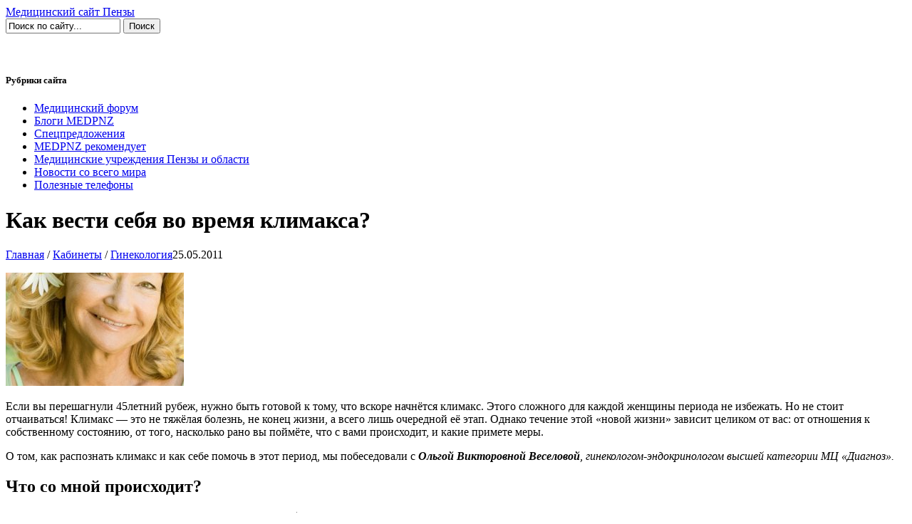

--- FILE ---
content_type: text/html; charset=windows-1251
request_url: http://medpnz.ru/page.php?al=kak_vesti_sebja_vo_vremja_klimaksa
body_size: 10794
content:
<!DOCTYPE html PUBLIC "-//W3C//DTD XHTML 1.0 Strict//EN" "http://www.w3.org/TR/xhtml1/DTD/xhtml1-strict.dtd">
<html>
<head>
<title>Как вести себя во время климакса? – Медицинский портал Пензы</title>
<meta http-equiv="content-type" content="text/html; charset=windows-1251" />
<meta name="description" content="Лечим климакс." />
<meta name="keywords" content="болезнь,медицина,лечение,здоровье,врач,профилактика,лекарства,больница,сайт,Пенза" />
<meta name="robots" content="noodp" />
<link rel="shortcut icon" href="favicon.ico" />

<link href="skins/medpnz/css/style309.css?ver=160212" rel="stylesheet" type="text/css" />
<script type="text/javascript" src="js/thumbnailviewer.js"></script>
<script type="text/javascript" src="js/medpnz.js"></script>
<script language="JavaScript" src="plugins/ajax/js/JsHttpRequest.js"></script>
<script language="JavaScript" src="plugins/ajax/js/JsHttpRequest-client.js"></script>

<!--[if lte IE 6]>
<link href="skins/medpnz/css/ie.css" rel="stylesheet" type="text/css" />
<![endif]-->
<meta name="verify-v1" content="LiutBF9TPB8jGtip7giN5PMLt8TDTyN73/E8ubs1++U=" >
<script src='https://www.google.com/recaptcha/api.js'></script>
</head>

<body>
<div id="container">
<a name="up" id="up"></a>

	<div id="header">
		<a href="/" title="Медицинский сайт Пензы" id="name"><span>Медицинский сайт Пензы</span></a>
        <noindex>
		<form id="search" action="plug.php" method="get">
            <input id="e" name="e" type="hidden" value="xsearch" />
			<input id="sq" name="sq" class="search" type="text" maxlength="70" size="18" value="Поиск по сайту..." onBlur="if(this.value=='') this.value='Поиск по сайту...';" onFocus="if(this.value=='Поиск по сайту...') this.value='';" />
			<input class="srchbut" type="submit" value="Поиск" /><br>
        <div><input type="hidden" id="x" name="x" value="GUEST" /></div></form>
		
		<noindex><div id="headerslots">
		<div class="headerslot">
		<!-- AdRiver code START Type: extension Site: MEDPNZ.RU PZ: 1 BN: 0-->
		<script language="javascript" type="text/javascript"><!--
			var ar_link="http://ad.adriver.ru/cgi-bin/erle.cgi?sid=124441&bt=49&pz=1&tail256=" + ar_Tail;
			ar_putContainer(ar_cn);ar_putDiv(ar_cn,0);ar_getDoc(0,ar_cn++,ar_link);
		//--></script>
        <!-- AdRiver code END -->
        </div>
		</div></noindex>
        
        <div id="TopNav">
        	&nbsp;
			&nbsp;
            &nbsp;
            &nbsp;
        </div>
        </noindex>

	</div>
	<div class="light-top">&nbsp;</div>

    <div id="RightSideBar">
        <h5>Рубрики сайта</h5>
        <div id="sitenav">
	        <ul>
<li><a href="/forums.php">Медицинский форум</a></li>
<li><a href="http://medpnz.ru/list.php?c=blogi">Блоги MEDPNZ</a></li>
<li><a href="/list.php?c=specpredlojeniya">Спецпредложения</a></li>
<li><a href="http://info.e58.ru/medpnz/SAYTU.html" target="_blank">MEDPNZ рекомендует</a></li>
<li><a href="http://info.e58.ru/medsites/" target="_blank">Медицинские учреждения Пензы и области</a></li>
<li><a href="http://medpnz.ru/list.php?c=novosty-so-vsego-mira" target="_blank">Новости со всего мира</a></li>
<li><a href="/page.php?al=poleznye_telefony_ministerstva_zdravoohranenija_i_socrazvitija_penzenskoj_oblasti_">Полезные телефоны</a></li>
</ul>
        </div>
        
        <div class="sidebn">
        <!-- AdRiver code START Type: extension Site: MEDPNZ.RU SZ: pages PZ: 3 BN: 1-->
                <script language="javascript" type="text/javascript"><!--
                var ar_link="http://ad.adriver.ru/cgi-bin/erle.cgi?sid=124441&sz=pages&bn=1&target=blank&bt=49&pz=3&tail256=" + ar_Tail;
                ar_putContainer(ar_cn);ar_putDiv(ar_cn,0);ar_getDoc(0,ar_cn++,ar_link);
                //--></script>
        <!-- AdRiver code END -->
        </div>
        <div class="sidebn">
        <!-- AdRiver code START Type: extension Site: MEDPNZ.RU SZ: pages PZ: 3 BN: 2-->
                <script language="javascript" type="text/javascript"><!--
                var ar_link="http://ad.adriver.ru/cgi-bin/erle.cgi?sid=124441&sz=pages&bn=2&target=blank&bt=49&pz=3&tail256=" + ar_Tail;
                ar_putContainer(ar_cn);ar_putDiv(ar_cn,0);ar_getDoc(0,ar_cn++,ar_link);
                //--></script>
        <!-- AdRiver code END -->
        </div>
        <div class="sidebn">
        <!-- AdRiver code START Type: extension Site: MEDPNZ.RU SZ: pages PZ: 3 BN: 3-->
                <script language="javascript" type="text/javascript"><!--
                var ar_link="http://ad.adriver.ru/cgi-bin/erle.cgi?sid=124441&sz=pages&bn=3&target=blank&bt=49&pz=3&tail256=" + ar_Tail;
                ar_putContainer(ar_cn);ar_putDiv(ar_cn,0);ar_getDoc(0,ar_cn++,ar_link);
                //--></script>
        <!-- AdRiver code END -->
        </div>
        <div class="sidebn">
        <!-- AdRiver code START Type: extension Site: MEDPNZ.RU SZ: pages PZ: 3 BN: 4-->
                <script language="javascript" type="text/javascript"><!--
                var ar_link="http://ad.adriver.ru/cgi-bin/erle.cgi?sid=124441&sz=pages&bn=4&target=blank&bt=49&pz=3&tail256=" + ar_Tail;
                ar_putContainer(ar_cn);ar_putDiv(ar_cn,0);ar_getDoc(0,ar_cn++,ar_link);
                //--></script>
        <!-- AdRiver code END -->
        </div>
        <div class="sidebn">
        <!-- AdRiver code START Type: extension Site: MEDPNZ.RU SZ: pages PZ: 3 BN: 5-->
                <script language="javascript" type="text/javascript"><!--
                var ar_link="http://ad.adriver.ru/cgi-bin/erle.cgi?sid=124441&sz=pages&bn=5&target=blank&bt=49&pz=3&tail256=" + ar_Tail;
                ar_putContainer(ar_cn);ar_putDiv(ar_cn,0);ar_getDoc(0,ar_cn++,ar_link);
                //--></script>
        <!-- AdRiver code END -->
        </div>
        <div class="sidebn">
        <!-- AdRiver code START Type: extension Site: MEDPNZ.RU SZ: pages PZ: 3 BN: 6-->
                <script language="javascript" type="text/javascript"><!--
                var ar_link="http://ad.adriver.ru/cgi-bin/erle.cgi?sid=124441&sz=pages&bn=6&target=blank&bt=49&pz=3&tail256=" + ar_Tail;
                ar_putContainer(ar_cn);ar_putDiv(ar_cn,0);ar_getDoc(0,ar_cn++,ar_link);
                //--></script>
        <!-- AdRiver code END -->
        </div>
    </div><!-- end #RightSideBar -->
    
	<div id="mainContent">
        <div id="PageContentRightCol">
        <div id="RightColContent">

            <h1>Как вести себя во время климакса?</h1>
            <div class="subtitle"><span class="path"><a href=".">Главная</a> / <a href="list.php?c=rooms">Кабинеты</a> / <a href="list.php?c=ginekologiya">Гинекология</a></span>25.05.2011</div>
            <!--<h5><span>Написал: <a href="users.php?m=details&amp;id=74">lkr</a></span> | </h5>-->
            <div class="pagetext">
                <p><img class="colright" title="Женщина" src="datas/thumbs/74/klimmmaks.jpg" alt="Женщина" width="250" height="159" /></p><p>Если вы перешагнули 45летний рубеж, нужно быть готовой к тому, что вскоре начнётся климакс. Этого сложного для каждой женщины периода не избежать. Но не стоит отчаиваться! Климакс — это не тяжёлая болезнь, не конец жизни, а всего лишь очередной её этап. Однако течение этой «новой жизни» зависит целиком от вас: от отношения к собственному состоянию, от того, насколько рано вы поймёте, что с вами происходит, и какие примете меры.</p> <p>О&nbsp;том, как распознать климакс и&nbsp;как себе помочь в&nbsp;этот период, мы&nbsp;побеседовали с&nbsp;<strong><em>Ольгой Викторовной Веселовой</em></strong><em>, гинекологом-эндокринологом высшей категории МЦ&nbsp;«Диагноз».</em></p> <h2><strong>Что со&nbsp;мной происходит?</strong></h2> <p>—&nbsp;<em>Ольга Викторовна, что чувствует женщина, у&nbsp;которой начинается климакс?</em></p> <p>—&nbsp;Климакс у&nbsp;всех протекает по-разному. В&nbsp;некоторых случаях просто прекращаются месячные и&nbsp;больше никаких признаков нет. Но&nbsp;у&nbsp;большинства всё начинается с&nbsp;изменений настроения, прибавки в&nbsp;весе. Нарушение менструального цикла: более скудные месячные, задержка или укорочение цикла&nbsp;— также могут свидетельствовать о&nbsp;начинающемся климаксе. Вообще&nbsp;же проявлений у&nbsp;него очень много. Могут появляться колебания давления, сердечные боли, приливы жара, озноб, удушье, головные боли, головокружение, нарушение сна, повышенная возбудимость или сонливость. Кроме этого могут беспокоить сухость кожи, потливость, отёки, постоянная жажда, расстройство аппетита, боли в&nbsp;мышцах и&nbsp;суставах. Часто пациентки жалуются на&nbsp;сухость, жжение во&nbsp;влагалище, боль во&nbsp;время полового акта. Ещё одним ярким признаком климакса считается утрата «вкуса» жизни: женщину ничто не&nbsp;интересует. Казалось&nbsp;бы&nbsp;— ей&nbsp;есть чему радоваться, а&nbsp;она пребывает в&nbsp;каком-то меланхоличном, апатичном состоянии. Или наоборот&nbsp;— всё раздражает, постоянно слёзы на&nbsp;глазах, мучают какие-то навязчивые мысли. Иногда эти состояния переходят в&nbsp;депрессию, когда женщине даже жить не&nbsp;хочется. И&nbsp;работать невозможно&nbsp;— быстро накапливается усталость, внимание рассеяно, память ослабевает, работоспособность падает. В&nbsp;позднем периоде климакса может развиться остеопороз. Лучшая <!-- <a href="#http://in4game.ru/pin-up" target="_blank" title="">Pin Up bet--> - контора высокий шанс на выигрыш.  То&nbsp;есть проявления могут быть и&nbsp;психоэмоциональные и&nbsp;физиологические, причём они добавляют «остроты» друг другу: и&nbsp;так-то всё выводит и&nbsp;ничего не&nbsp;хочется, а&nbsp;тут ещё на&nbsp;ровном месте то&nbsp;голова кружится, то&nbsp;в&nbsp;жар бросает, то&nbsp;в&nbsp;холод... Хотя далеко не&nbsp;у&nbsp;всех присутствуют все перечисленные симптомы.</p> <p>—&nbsp;<em>Что&nbsp;же на&nbsp;самом деле происходит в&nbsp;этот период в&nbsp;организме женщины?</em></p> <p>—&nbsp;В&nbsp;организме происходит следующее: угасает функция яичников, убывает выработка гормонов (гестагенов, эстрогенов и&nbsp;т.д.). В&nbsp;связи с&nbsp;этим наблюдается задержка месячных. Ещё по&nbsp;причине гормонального дисбаланса истончается слизистая влагалища, в&nbsp;связи с&nbsp;этим появляются боли, особенно во&nbsp;время полового акта, сухость, жжение.</p> <p><em>—&nbsp;Климакс занимает довольно длительное время. Делится&nbsp;ли он&nbsp;на&nbsp;какие-то фазы?</em></p> <p>—&nbsp;Да. Есть пременопауза, менопауза, постменопауза. В&nbsp;период пременопаузы начинается снижение функции яичников, в&nbsp;связи с&nbsp;этим изменяется менструальный цикл, проявляются некоторые из&nbsp;симптомов климакса, но&nbsp;обычно не&nbsp;так ярко. Этот период может длиться от&nbsp;2&nbsp;до&nbsp;10&nbsp;лет. Собственно менопауза&nbsp;— считается с&nbsp;начала последней менструации, продолжается примерно год. Постменопауза&nbsp;— период от&nbsp;конца менопаузы до&nbsp;полного прекращения функционирования яичников.</p> <h2><strong>Возраст такой...</strong></h2> <p>—&nbsp;<em>В&nbsp;каком возрасте обычно наступает климакс?</em></p> <p>—&nbsp;Нельзя сказать, что есть определённый возраст, когда обязательно будет климакс. Но&nbsp;у&nbsp;большинства женщин он&nbsp;наступает примерно в&nbsp;48-52 года. Однако есть и&nbsp;те, у&nbsp;кого это происходит значительно позже, и&nbsp;те, у&nbsp;кого происходит раннее наступление климакса.</p> <p><em>—&nbsp;А&nbsp;можно&nbsp;ли предугадать возраст, когда начнётся менопауза?</em></p> <p>—&nbsp;Да, но&nbsp;очень примерно. Ведущую роль тут играет наследственность. То&nbsp;есть, если у&nbsp;мамы климакс наступил в&nbsp;40, то&nbsp;скорее всего и&nbsp;у&nbsp;её&nbsp;дочери будет в&nbsp;этом&nbsp;же возрасте. Однако отклонения могут быть в&nbsp;разную сторону.</p> <p><em>—&nbsp;А&nbsp;с&nbsp;чем связано раннее наступление климакса? </em></p> <p>—&nbsp;Ранний климакс бывает у&nbsp;женщин, перенесших операции на&nbsp;женские половые органы: выскабливание полости матки, удаление яичника и&nbsp;т.п. и&nbsp;не&nbsp;прошедших после этого гормональную терапию.</p> <p>—&nbsp;<em>Есть мнение, что раннему наступлению менопаузы способствуют курение, неправильные диеты, стрессы. Так&nbsp;ли это?</em></p> <p>—&nbsp;Всё, что вредит здоровью, теоретически может приблизить и&nbsp;наступление климакса, поскольку негативно сказывается на&nbsp;«женской функции». При голодных диетах очень быстро, и&nbsp;что особенно страшно&nbsp;— необратимо&nbsp;— нарушается функция яичников. Если организм истощён&nbsp;— климакс может наступить и&nbsp;в&nbsp;молодом возрасте. Такое случается довольно часто, мода на&nbsp;худобу даёт свои плоды: очень часто на&nbsp;приём приходят молоденькие девушки, у&nbsp;которых уже нет менструации. А&nbsp;всё только от&nbsp;постоянного недоедания.</p> <h2><strong>Что поможет?</strong></h2> <p>—&nbsp;<em>Что делать женщине, если она обнаружила у&nbsp;себя признаки наступления климакса? Нужно&nbsp;ли сразу бежать к&nbsp;врачу?</em></p> <p>—&nbsp;Не&nbsp;всегда. Климакс ведь не&nbsp;болезнь. Если процесс угасания функции яичников протекает без тяжёлых симптомов&nbsp;— можно обойтись и&nbsp;без визита к&nbsp;гинекологу. Если&nbsp;же симптомы климакса переносятся тяжело, в&nbsp;том числе и&nbsp;психически&nbsp;— к&nbsp;врачу обратиться необходимо.</p> <p>—&nbsp;<em>Есть&nbsp;ли какие-то средства, способные облегчить симптомы менопаузы?</em></p> <p>—&nbsp;Самое лучшее средство&nbsp;— правильный образ жизни. Правильное питание, витамины, движение&nbsp;— необходимы не&nbsp;только для того, чтобы перенести климакс, но&nbsp;и&nbsp;вообще для всего организма в&nbsp;целом. Мы&nbsp;иногда так говорим: нужно выбросить сковородку. Имеется в&nbsp;виду вот что: нужно исключить из&nbsp;рациона всё жирное, жареное, острое. Лучше готовить пищу на&nbsp;пару, включить в&nbsp;рацион больше растительной пищи, содержащей много витаминов. Питание должно быть дробным, а&nbsp;ещё нужно больше двигаться, ведь физическая нагрузка улучшает кровоток, а&nbsp;это в&nbsp;климактерическом периоде необходимо. Разумеется, физическая нагрузка должна быть умеренной. Подходит плавание, ходьба на&nbsp;небольшие расстояния (не&nbsp;более 5&nbsp;км в&nbsp;день) и&nbsp;т.д. Ещё очень важен отдых. Нужно отвлечься на&nbsp;что-то, чтобы не&nbsp;зацикливаться на&nbsp;своём состоянии, не&nbsp;забывать «вкуса» жизни.</p> <p>—&nbsp;<em>А&nbsp;из&nbsp;лекарственных препаратов что-то можно рекомендовать? Ведь не&nbsp;всегда достаточно правильного образа жизни, иногда без лекарств просто не&nbsp;обойтись.</em></p> <p>—&nbsp;Конечно. Есть масса специальных средств для борьбы с&nbsp;симптомами климакса, в&nbsp;том числе специализированные витамины, гомеопатически средства. Разумеется, подобрать их&nbsp;можно только с&nbsp;гинекологом. Однако ещё раз подчеркну, начинать следует именно со&nbsp;здорового образа жизни. Потому что иногда хватает его одного и&nbsp;в&nbsp;этом случае нет необходимости использовать лекарственные средства. Если&nbsp;же климакс протекает очень тяжело, то&nbsp;врачи прибегают к&nbsp;ЗГТ&nbsp;— заместительной гормонотерапии. Но&nbsp;опять&nbsp;же, если хорошо помогает смена образа жизни, витамины и&nbsp;гомеопатические средства, то&nbsp;в&nbsp;ЗГТ нет необходимости.</p> <p>—&nbsp;<em>В&nbsp;народной медицине предлагается масса средств для «лечения» климакса. Есть&nbsp;ли те, которые действительно помогают? </em></p> <p>—&nbsp;Да, некоторым женщинам хорошо помогает отвар пиона, валериана, пустырник&nbsp;— те&nbsp;растительные средства, которые имеют успокаивающее действие. Но&nbsp;всё&nbsp;же самостоятельно подбирать растительные препараты не&nbsp;стоит. Как и&nbsp;у&nbsp;любого лекарства, у&nbsp;них есть противопоказания.</p> <h2><strong>Обмануть природу</strong></h2> <p>—&nbsp;<em>Итак, избежать климакса нельзя, а&nbsp;можно&nbsp;ли его как-то «подвинуть»?</em></p> <p>—&nbsp;Конечно. Если уловить период пременопаузы и&nbsp;вовремя начать «лечение», то&nbsp;можно отложить климакс на&nbsp;несколько лет. Достигается это с&nbsp;помощью ЗГТ, которая не&nbsp;только помогает снять основные симптомы менопаузы, но&nbsp;ещё очень хорошо влияет на&nbsp;сердце, сосуды головного мозга. В&nbsp;общем, ЗГТ помогает женщине не&nbsp;только «отодвинуть» наступление климакса, но&nbsp;и&nbsp;снизить риск развития болезни Альцгеймера. Так что при правильном поведении женщина может не&nbsp;только продлить свою жизнь, но&nbsp;и&nbsp;улучшить её&nbsp;качество.</p> <p>О&nbsp;том, как заместительная гормональная терапия помогает отсрочить климакс, будет рассказано в&nbsp;следующем материале.</p> <p style="text-align: right"><strong>Надежда Фёдорова</strong></p>
            </div>
            
<!-- РЇРЅРґРµРєСЃ.Р”РёСЂРµРєС‚ -->
<div id="yandex_ad"></div>
<script type="text/javascript">
(function(w, d, n, s, t) {
    w[n] = w[n] || [];
        w[n].push(function() {
                Ya.Direct.insertInto(246767, "yandex_ad", {
                            ad_format: "direct",
                                        font_size: 1,
                                                    type: "horizontal",
                                                                border_type: "ad",
                                                                            limit: 4,
                                                                                        title_font_size: 3,
                                                                                                    border_radius: true,
                                                                                                                site_bg_color: "FFFFFF",
                                                                                                                            header_bg_color: "FEEAC7",
                                                                                                                                        bg_color: "FFF9F0",
                                                                                                                                                    border_color: "FBE5C0",
                                                                                                                                                                title_color: "0000CC",
                                                                                                                                                                            url_color: "006600",
                                                                                                                                                                                        text_color: "000000",
                                                                                                                                                                                                    hover_color: "0066FF",
                                                                                                                                                                                                                favicon: true,
                                                                                                                                                                                                                            no_sitelinks: false
                                                                                                                                                                                                                                    });
                                                                                                                                                                                                                                        });
                                                                                                                                                                                                                                            t = d.documentElement.firstChild;
                                                                                                                                                                                                                                                s = d.createElement("script");
                                                                                                                                                                                                                                                    s.type = "text/javascript";
                                                                                                                                                                                                                                                        s.src = "http://an.yandex.ru/system/context.js";
                                                                                                                                                                                                                                                            s.setAttribute("async", "true");
                                                                                                                                                                                                                                                                t.insertBefore(s, t.firstChild);
                                                                                                                                                                                                                                                                })(window, document, "yandex_context_callbacks");
                                                                                                                                                                                                                                                                </script>
<div class="pageoutro rounded">
            <table border="0" width="100%">
              <tr>
                <td width="40%">
                    Просмотров страницы: 37113<br />
                    Комментариев: 35
                </td>
                <td>
                <h2>Читайте также:</h2>
                <p><a href="http://medpnz.ru/page.php?al=kak_sebe_zakazyvat_sny_">Как  себе заказывать сны?</a></p>
                
	                <p><a href="http://medpnz.ru/page.php?al=kak_nastroit_sebja_na_uspeh_">Как настроить себя на успех?</a></p>
                
	                <p><a href="http://medpnz.ru/page.php?al=kak_uberech_sebja_ot_ukusov_nasekomyh">Как уберечь себя от укусов насекомых?</a></p>
                
	                <p><a href="http://medpnz.ru/page.php?al=kak_obezopasit_sebja_na_rabote_">Как обезопасить себя на работе?</a></p>
                
	                <p><a href="http://medpnz.ru/page.php?al=kak_obezopasit_sebja_ot_poddelki_lekarstv_">Как обезопасить себя от подделки лекарств?</a></p>
                </td>
              </tr>
            </table>
            </div>                        
            
<a name="coms" id="coms"></a>
<div id="dcomments">
	<div class="pagenav" align="right">
    <span class="pagenav_pages"><a href="#-page" onclick="doLoad('dcomments','ajax.php','?m=comments&amp;item_code=p1654&amp;url=page.php?al=kak_vesti_sebja_vo_vremja_klimaksa&amp;cpage=2',this);">&larr;</a></span>&nbsp;<span class="pagenav_pages"><a href="#to 1" onclick="doLoad('dcomments','ajax.php','?m=comments&amp;item_code=p1654&amp;url=page.php?al=kak_vesti_sebja_vo_vremja_klimaksa&amp;cpage=1',this);">1</a></span><span class="pagenav_pages"><a href="#to 2" onclick="doLoad('dcomments','ajax.php','?m=comments&amp;item_code=p1654&amp;url=page.php?al=kak_vesti_sebja_vo_vremja_klimaksa&amp;cpage=2',this);">2</a></span><span class="pagenav_current"><b>3</b></span>
    </div>
    
    <div class="commentos">
        <noindex><h5 id="c13997">10.01.2019 21:50 &nbsp; Анна &nbsp; </h5></noindex>
        <p>У меня менопауза пришла в 49, симптомы как у всех, отодвигать этот процесс я не стала, сразу стала принимать климафит 911, он восстанавливает гормональный фон, содержит фитоэстрогены, комплекс витаминов, и аминокислот. Мой климакс протекает тихо, с очень редкими приливами, сон наладился, и  депрессивное состояние ушло.
        <br /><br />
        </p>
    </div>
    
    <div class="commentos">
        <noindex><h5 id="c14172">14.02.2019 10:22 &nbsp; Таисия &nbsp; </h5></noindex>
        <p>Знаю что такое климакс, он у меня уже второй год. Пила травки , какой препарат в каплях пила,  прошла курс вроде стало лучше , но потом снова приливы, бросало в жар в холод. Постоянно хотелось плакать. давление в мои 48 скакало как шальное.Хотя раньше до климакса у меня с этим проблем не было. Мне подруга посоветовала фитоэстроген в виде капсул Климафит911, пропиваю я их два раза в год.  Ну и состояние мое улучшилось. Спокойно себе проживаю период климакса. Занимаюсь собой .
        <br /><br />
        </p>
    </div>
    
    <div class="commentos">
        <noindex><h5 id="c14260">21.04.2019 12:14 &nbsp; Маша &nbsp; </h5></noindex>
        <p>У меня мама в состоянии климакса, долго ничего принимать не хотела, такая раздражительная была, у нее вечные приливы были, из за этого и состояние такое. Обижалась по пустякам, говорила вы меня не понимаете. И успокоительное принимала но не помогало. В итоге затянула ее к врачу своему, посоветовали ей климафит, стала пить мама его только потому что он не гормональный. Ну вроде  и приливов нет. Но по ней видно стала нормальным человеком, не истерила, не плакала.
        <br /><br />
        </p>
    </div>
    
    <div class="commentos">
        <noindex><h5 id="c14392">25.02.2020 17:39 &nbsp; Алиса &nbsp; </h5></noindex>
        <p>У меня менопауза несколько лет. Начиналось все с приливов, гормонального сбоя, щитовидка  воспалилась, вес начала набирать. Стала принимать фитоэстроген Климафит 911 твинс тэк. И полностью избавилась от симптомов климакса.  Вернула прежний вес.  Гормональный фон нормализовался.
        <br /><br />
        </p>
    </div>
    
    <div class="commentos">
        <noindex><h5 id="c14458">21.04.2020 19:30 &nbsp; Тая &nbsp; </h5></noindex>
        <p>Мне в свое время помогали бады Климафит Твинс Тэк.  Они и сейчас смотрю популярны.  Он содержит растительный комплекс и аминокислоты. Я приливов не чувствовала.
        <br /><br />
        </p>
    </div>
    
    <div class="paging" align="right">
    <span class="pagenav_pages"><a href="#-page" onclick="doLoad('dcomments','ajax.php','?m=comments&amp;item_code=p1654&amp;url=page.php?al=kak_vesti_sebja_vo_vremja_klimaksa&amp;cpage=2',this);">&larr;</a></span>&nbsp;<span class="pagenav_pages"><a href="#to 1" onclick="doLoad('dcomments','ajax.php','?m=comments&amp;item_code=p1654&amp;url=page.php?al=kak_vesti_sebja_vo_vremja_klimaksa&amp;cpage=1',this);">1</a></span><span class="pagenav_pages"><a href="#to 2" onclick="doLoad('dcomments','ajax.php','?m=comments&amp;item_code=p1654&amp;url=page.php?al=kak_vesti_sebja_vo_vremja_klimaksa&amp;cpage=2',this);">2</a></span><span class="pagenav_current"><b>3</b></span>
    </div>
<noindex>
    <form action="page.php?al=kak_vesti_sebja_vo_vremja_klimaksa&amp;comments=1&amp;ina=send#coms" method="post" name="newcomment">
    <div class="bl">
        <h4>Оставить комментарий:</h4>
        <div><div class="form-item"><label>Ваше имя:</label><input type="text" class="text" name="pname" maxlength="32" value="" /></div><div class="form-item"><label>Сообщение</label><textarea name="rtext" rows="7"></textarea></div></div>
		
        <div class="form-item">
			<div class="g-recaptcha" data-sitekey="6Lcy7IkUAAAAAK6-19W2y-xFp0XIf8i-ceG4hLmH"></div>    
        </div>

</tr>
        <p><input type="submit" class="submit" value="Отправить"></p>
    </div>
    <div><input type="hidden" id="x" name="x" value="GUEST" /></div></form>
    </noindex>
</div>
</div>
        </div>
        
        <div id="PageContentLeftCol">
            <div id="left_info_box">
<h5>Информация о странице</h5>
                <div class="page_info">
                	<noindex><p>Опубликовано: 25.05.2011</p></noindex>	
                    <p>Рубрика: <a href=".">Главная</a> / <a href="list.php?c=rooms">Кабинеты</a> / <a href="list.php?c=ginekologiya">Гинекология</a></p>
                    <noindex>
                    <p>Просмотров страницы: 37113</p>
                    <p><a href="page.php?id=1654&amp;print=page" title="Версия для печати" rel="nofollow">Версия для печати</a></p>
                    </noindex>
                </div>   
</div>
            
            <div id="news_box">
                <h5>Новые материалы кабинетов</h5>
                
<div class="new_page">
	<h2><a href="page.php?al=eko_besplatno_po_polisu_oms_bez_ocheredi_v_nizhnem_novgorode" title="ЭКО бесплатно по полису ОМС без очереди в Нижнем Новгороде">ЭКО бесплатно по полису ОМС без очереди в Нижнем Новгороде</a></h2>
	<div class="thumblist"><a href="page.php?al=eko_besplatno_po_polisu_oms_bez_ocheredi_v_nizhnem_novgorode" title="ЭКО бесплатно по полису ОМС без очереди в Нижнем Новгороде"><img src="datas/pagethumb/2131-thumb.jpg" alt="ЭКО бесплатно по полису ОМС без очереди в Нижнем Новгороде" /></a></div>
	<span class="pagetext">Клиника лечения бесплодия "Папа, мама и малыш" в Нижнем Новгороде приглашаем жительниц Пензы на бесплатное ЭКО по ОМС в Нижнем Новгороде.</span>
	<div class="clear_thumb"></div>
</div>
<div class="new_page">
	<h2><a href="page.php?al=v_sanatorii_hoprovskie_zori_sostoitsja_torzhestvennyj_zapusk_fontana_lesnaja_skazka" title="В санатории «Хопровские зори» состоится  торжественный запуск фонтана «Лесная сказка»">В санатории «Хопровские зори» состоится  торжественный запуск фонтана «Лесная сказка»</a></h2>
	<div class="thumblist"><a href="page.php?al=v_sanatorii_hoprovskie_zori_sostoitsja_torzhestvennyj_zapusk_fontana_lesnaja_skazka" title="В санатории «Хопровские зори» состоится  торжественный запуск фонтана «Лесная сказка»"><img src="datas/pagethumb/2129-thumb.jpg" alt="В санатории «Хопровские зори» состоится  торжественный запуск фонтана «Лесная сказка»" /></a></div>
	<span class="pagetext">В санатории «Хопровские зори» состоится <br />
торжественный запуск фонтана «Лесная сказка»</span>
	<div class="clear_thumb"></div>
</div>
<div class="new_page">
	<h2><a href="page.php?al=s_dnem_zaschitnika_otechestva" title="С Днем защитника Отечества">С Днем защитника Отечества</a></h2>
	<div class="thumblist"><a href="page.php?al=s_dnem_zaschitnika_otechestva" title="С Днем защитника Отечества"><img src="datas/pagethumb/2128-thumb.jpg" alt="С Днем защитника Отечества" /></a></div>
	<span class="pagetext">Дорогие мужчины!</span>
	<div class="clear_thumb"></div>
</div>
<div class="new_page">
	<h2><a href="page.php?al=akcii_v_sanatorijah_vhodjaschih_v_sostav_oao_selskaja_zdravnica" title="АКЦИИ В САНАТОРИЯХ,  ВХОДЯЩИХ В СОСТАВ ОАО «СЕЛЬСКАЯ ЗДРАВНИЦА»">АКЦИИ В САНАТОРИЯХ,  ВХОДЯЩИХ В СОСТАВ ОАО «СЕЛЬСКАЯ ЗДРАВНИЦА»</a></h2>
	<div class="thumblist"><a href="page.php?al=akcii_v_sanatorijah_vhodjaschih_v_sostav_oao_selskaja_zdravnica" title="АКЦИИ В САНАТОРИЯХ,  ВХОДЯЩИХ В СОСТАВ ОАО «СЕЛЬСКАЯ ЗДРАВНИЦА»"><img src="datas/pagethumb/2127-thumb.jpg" alt="АКЦИИ В САНАТОРИЯХ,  ВХОДЯЩИХ В СОСТАВ ОАО «СЕЛЬСКАЯ ЗДРАВНИЦА»" /></a></div>
	<span class="pagetext">АКЦИИ В САНАТОРИЯХ, <br />
ВХОДЯЩИХ В СОСТАВ ОАО «СЕЛЬСКАЯ ЗДРАВНИЦА»</span>
	<div class="clear_thumb"></div>
</div>
<div class="new_page">
	<h2><a href="page.php?al=alias1300" title="Жителям области предлагают летний отдых в пансионате «Приморский»">Жителям области предлагают летний отдых в пансионате «Приморский»</a></h2>
	<div class="thumblist"><a href="page.php?al=alias1300" title="Жителям области предлагают летний отдых в пансионате «Приморский»"><img src="datas/pagethumb/2126-thumb.jpg" alt="Жителям области предлагают летний отдых в пансионате «Приморский»" /></a></div>
	<span class="pagetext">У жителей Пензенской области появилась отличная возможность провести отпуск на берегу Черного моря, загорая под жарким солнцем, купаясь в ласковых волнах, любуясь горам и наслаждаясь природой субтропиков.</span>
	<div class="clear_thumb"></div>
</div>
<div class="new_page">
	<h2><a href="page.php?al=zdorovje_v_kaple_krovi" title="Здоровье в капле крови">Здоровье в капле крови</a></h2>
	<div class="thumblist"><a href="page.php?al=zdorovje_v_kaple_krovi" title="Здоровье в капле крови"><img src="datas/pagethumb/2123-thumb.jpg" alt="Здоровье в капле крови" /></a></div>
	<span class="pagetext">Анализ крови – один из основных методов лабораторной диагностики состояния здоровья человека...</span>
	<div class="clear_thumb"></div>
</div>
            </div>
		</div><!-- end #IndexPageContentLeftCol -->

	</div><!--End mainContent-->


<div class="clearfloat"></div>
<div class="light-bot"></div>
</div><!-- end #container -->
<div id="footer">

    <div class="copyblock">
        <noindex>
	<div style="float:right">
 
<!--LiveInternet counter--><script type="text/javascript"><!--
document.write("<a href='http://www.liveinternet.ru/click' "+
"target=_blank><img src='http://counter.yadro.ru/hit?t21.2;r"+
escape(document.referrer)+((typeof(screen)=="undefined")?"":
";s"+screen.width+"*"+screen.height+"*"+(screen.colorDepth?
screen.colorDepth:screen.pixelDepth))+";u"+escape(document.URL)+
";h"+escape(document.title.substring(0,80))+";"+Math.random()+
"' alt='' title='LiveInternet: показано число просмотров за 24"+
" часа, посетителей за 24 часа и за сегодня' "+
"border=0 width=88 height=31><\/a>")//--></script><!--/LiveInternet-->
&nbsp;

</div>

	</noindex>
        <p>&laquo;<a href="http://medpnz.ru/">Здоровье и красота в Пензе</a>&raquo;, разработка ООО &laquo;<a href="http://eis.e58.ru/" title="«Единая информационная система»">Единая информационная система</a>&raquo; | <a href="page.php?id=313" title="Реклама на медицинском портале MEDPNZ.RU">Реклама на портале</a></p>
      <p>По вопросам работы сайта обращаться на e-mail: <a href="mailto:info@e58.ru">info@e58.ru</a>, тел.: +7 (8412) 460-999</p>
        <noindex>
        </noindex>
    </div>
        
<a name="down" id="down"></a>
</div><!--END Footer-->
<!-- Yandex.Metrika -->
<script src="//mc.yandex.ru/resource/watch.js" type="text/javascript"></script>
<script type="text/javascript">
try { var yaCounter181143 = new Ya.Metrika(181143); } catch(e){}
</script>
<noscript><div style="position: absolute;"><img src="//mc.yandex.ru/watch/181143" alt="" /></div></noscript>
<!-- /Yandex.Metrika -->

<script type="text/javascript">
var gaJsHost = (("https:" == document.location.protocol) ? "https://ssl." : "http://www.");
document.write(unescape("%3Cscript src='" + gaJsHost + "google-analytics.com/ga.js' type='text/javascript'%3E%3C/script%3E"));
</script>
<script type="text/javascript">
try {
var pageTracker = _gat._getTracker("UA-7425482-1");
pageTracker._trackPageview();
} catch(err) {}</script>
</body>
</html>


--- FILE ---
content_type: text/html; charset=utf-8
request_url: https://www.google.com/recaptcha/api2/anchor?ar=1&k=6Lcy7IkUAAAAAK6-19W2y-xFp0XIf8i-ceG4hLmH&co=aHR0cDovL21lZHBuei5ydTo4MA..&hl=en&v=N67nZn4AqZkNcbeMu4prBgzg&size=normal&anchor-ms=20000&execute-ms=30000&cb=90twtabmw0y7
body_size: 49348
content:
<!DOCTYPE HTML><html dir="ltr" lang="en"><head><meta http-equiv="Content-Type" content="text/html; charset=UTF-8">
<meta http-equiv="X-UA-Compatible" content="IE=edge">
<title>reCAPTCHA</title>
<style type="text/css">
/* cyrillic-ext */
@font-face {
  font-family: 'Roboto';
  font-style: normal;
  font-weight: 400;
  font-stretch: 100%;
  src: url(//fonts.gstatic.com/s/roboto/v48/KFO7CnqEu92Fr1ME7kSn66aGLdTylUAMa3GUBHMdazTgWw.woff2) format('woff2');
  unicode-range: U+0460-052F, U+1C80-1C8A, U+20B4, U+2DE0-2DFF, U+A640-A69F, U+FE2E-FE2F;
}
/* cyrillic */
@font-face {
  font-family: 'Roboto';
  font-style: normal;
  font-weight: 400;
  font-stretch: 100%;
  src: url(//fonts.gstatic.com/s/roboto/v48/KFO7CnqEu92Fr1ME7kSn66aGLdTylUAMa3iUBHMdazTgWw.woff2) format('woff2');
  unicode-range: U+0301, U+0400-045F, U+0490-0491, U+04B0-04B1, U+2116;
}
/* greek-ext */
@font-face {
  font-family: 'Roboto';
  font-style: normal;
  font-weight: 400;
  font-stretch: 100%;
  src: url(//fonts.gstatic.com/s/roboto/v48/KFO7CnqEu92Fr1ME7kSn66aGLdTylUAMa3CUBHMdazTgWw.woff2) format('woff2');
  unicode-range: U+1F00-1FFF;
}
/* greek */
@font-face {
  font-family: 'Roboto';
  font-style: normal;
  font-weight: 400;
  font-stretch: 100%;
  src: url(//fonts.gstatic.com/s/roboto/v48/KFO7CnqEu92Fr1ME7kSn66aGLdTylUAMa3-UBHMdazTgWw.woff2) format('woff2');
  unicode-range: U+0370-0377, U+037A-037F, U+0384-038A, U+038C, U+038E-03A1, U+03A3-03FF;
}
/* math */
@font-face {
  font-family: 'Roboto';
  font-style: normal;
  font-weight: 400;
  font-stretch: 100%;
  src: url(//fonts.gstatic.com/s/roboto/v48/KFO7CnqEu92Fr1ME7kSn66aGLdTylUAMawCUBHMdazTgWw.woff2) format('woff2');
  unicode-range: U+0302-0303, U+0305, U+0307-0308, U+0310, U+0312, U+0315, U+031A, U+0326-0327, U+032C, U+032F-0330, U+0332-0333, U+0338, U+033A, U+0346, U+034D, U+0391-03A1, U+03A3-03A9, U+03B1-03C9, U+03D1, U+03D5-03D6, U+03F0-03F1, U+03F4-03F5, U+2016-2017, U+2034-2038, U+203C, U+2040, U+2043, U+2047, U+2050, U+2057, U+205F, U+2070-2071, U+2074-208E, U+2090-209C, U+20D0-20DC, U+20E1, U+20E5-20EF, U+2100-2112, U+2114-2115, U+2117-2121, U+2123-214F, U+2190, U+2192, U+2194-21AE, U+21B0-21E5, U+21F1-21F2, U+21F4-2211, U+2213-2214, U+2216-22FF, U+2308-230B, U+2310, U+2319, U+231C-2321, U+2336-237A, U+237C, U+2395, U+239B-23B7, U+23D0, U+23DC-23E1, U+2474-2475, U+25AF, U+25B3, U+25B7, U+25BD, U+25C1, U+25CA, U+25CC, U+25FB, U+266D-266F, U+27C0-27FF, U+2900-2AFF, U+2B0E-2B11, U+2B30-2B4C, U+2BFE, U+3030, U+FF5B, U+FF5D, U+1D400-1D7FF, U+1EE00-1EEFF;
}
/* symbols */
@font-face {
  font-family: 'Roboto';
  font-style: normal;
  font-weight: 400;
  font-stretch: 100%;
  src: url(//fonts.gstatic.com/s/roboto/v48/KFO7CnqEu92Fr1ME7kSn66aGLdTylUAMaxKUBHMdazTgWw.woff2) format('woff2');
  unicode-range: U+0001-000C, U+000E-001F, U+007F-009F, U+20DD-20E0, U+20E2-20E4, U+2150-218F, U+2190, U+2192, U+2194-2199, U+21AF, U+21E6-21F0, U+21F3, U+2218-2219, U+2299, U+22C4-22C6, U+2300-243F, U+2440-244A, U+2460-24FF, U+25A0-27BF, U+2800-28FF, U+2921-2922, U+2981, U+29BF, U+29EB, U+2B00-2BFF, U+4DC0-4DFF, U+FFF9-FFFB, U+10140-1018E, U+10190-1019C, U+101A0, U+101D0-101FD, U+102E0-102FB, U+10E60-10E7E, U+1D2C0-1D2D3, U+1D2E0-1D37F, U+1F000-1F0FF, U+1F100-1F1AD, U+1F1E6-1F1FF, U+1F30D-1F30F, U+1F315, U+1F31C, U+1F31E, U+1F320-1F32C, U+1F336, U+1F378, U+1F37D, U+1F382, U+1F393-1F39F, U+1F3A7-1F3A8, U+1F3AC-1F3AF, U+1F3C2, U+1F3C4-1F3C6, U+1F3CA-1F3CE, U+1F3D4-1F3E0, U+1F3ED, U+1F3F1-1F3F3, U+1F3F5-1F3F7, U+1F408, U+1F415, U+1F41F, U+1F426, U+1F43F, U+1F441-1F442, U+1F444, U+1F446-1F449, U+1F44C-1F44E, U+1F453, U+1F46A, U+1F47D, U+1F4A3, U+1F4B0, U+1F4B3, U+1F4B9, U+1F4BB, U+1F4BF, U+1F4C8-1F4CB, U+1F4D6, U+1F4DA, U+1F4DF, U+1F4E3-1F4E6, U+1F4EA-1F4ED, U+1F4F7, U+1F4F9-1F4FB, U+1F4FD-1F4FE, U+1F503, U+1F507-1F50B, U+1F50D, U+1F512-1F513, U+1F53E-1F54A, U+1F54F-1F5FA, U+1F610, U+1F650-1F67F, U+1F687, U+1F68D, U+1F691, U+1F694, U+1F698, U+1F6AD, U+1F6B2, U+1F6B9-1F6BA, U+1F6BC, U+1F6C6-1F6CF, U+1F6D3-1F6D7, U+1F6E0-1F6EA, U+1F6F0-1F6F3, U+1F6F7-1F6FC, U+1F700-1F7FF, U+1F800-1F80B, U+1F810-1F847, U+1F850-1F859, U+1F860-1F887, U+1F890-1F8AD, U+1F8B0-1F8BB, U+1F8C0-1F8C1, U+1F900-1F90B, U+1F93B, U+1F946, U+1F984, U+1F996, U+1F9E9, U+1FA00-1FA6F, U+1FA70-1FA7C, U+1FA80-1FA89, U+1FA8F-1FAC6, U+1FACE-1FADC, U+1FADF-1FAE9, U+1FAF0-1FAF8, U+1FB00-1FBFF;
}
/* vietnamese */
@font-face {
  font-family: 'Roboto';
  font-style: normal;
  font-weight: 400;
  font-stretch: 100%;
  src: url(//fonts.gstatic.com/s/roboto/v48/KFO7CnqEu92Fr1ME7kSn66aGLdTylUAMa3OUBHMdazTgWw.woff2) format('woff2');
  unicode-range: U+0102-0103, U+0110-0111, U+0128-0129, U+0168-0169, U+01A0-01A1, U+01AF-01B0, U+0300-0301, U+0303-0304, U+0308-0309, U+0323, U+0329, U+1EA0-1EF9, U+20AB;
}
/* latin-ext */
@font-face {
  font-family: 'Roboto';
  font-style: normal;
  font-weight: 400;
  font-stretch: 100%;
  src: url(//fonts.gstatic.com/s/roboto/v48/KFO7CnqEu92Fr1ME7kSn66aGLdTylUAMa3KUBHMdazTgWw.woff2) format('woff2');
  unicode-range: U+0100-02BA, U+02BD-02C5, U+02C7-02CC, U+02CE-02D7, U+02DD-02FF, U+0304, U+0308, U+0329, U+1D00-1DBF, U+1E00-1E9F, U+1EF2-1EFF, U+2020, U+20A0-20AB, U+20AD-20C0, U+2113, U+2C60-2C7F, U+A720-A7FF;
}
/* latin */
@font-face {
  font-family: 'Roboto';
  font-style: normal;
  font-weight: 400;
  font-stretch: 100%;
  src: url(//fonts.gstatic.com/s/roboto/v48/KFO7CnqEu92Fr1ME7kSn66aGLdTylUAMa3yUBHMdazQ.woff2) format('woff2');
  unicode-range: U+0000-00FF, U+0131, U+0152-0153, U+02BB-02BC, U+02C6, U+02DA, U+02DC, U+0304, U+0308, U+0329, U+2000-206F, U+20AC, U+2122, U+2191, U+2193, U+2212, U+2215, U+FEFF, U+FFFD;
}
/* cyrillic-ext */
@font-face {
  font-family: 'Roboto';
  font-style: normal;
  font-weight: 500;
  font-stretch: 100%;
  src: url(//fonts.gstatic.com/s/roboto/v48/KFO7CnqEu92Fr1ME7kSn66aGLdTylUAMa3GUBHMdazTgWw.woff2) format('woff2');
  unicode-range: U+0460-052F, U+1C80-1C8A, U+20B4, U+2DE0-2DFF, U+A640-A69F, U+FE2E-FE2F;
}
/* cyrillic */
@font-face {
  font-family: 'Roboto';
  font-style: normal;
  font-weight: 500;
  font-stretch: 100%;
  src: url(//fonts.gstatic.com/s/roboto/v48/KFO7CnqEu92Fr1ME7kSn66aGLdTylUAMa3iUBHMdazTgWw.woff2) format('woff2');
  unicode-range: U+0301, U+0400-045F, U+0490-0491, U+04B0-04B1, U+2116;
}
/* greek-ext */
@font-face {
  font-family: 'Roboto';
  font-style: normal;
  font-weight: 500;
  font-stretch: 100%;
  src: url(//fonts.gstatic.com/s/roboto/v48/KFO7CnqEu92Fr1ME7kSn66aGLdTylUAMa3CUBHMdazTgWw.woff2) format('woff2');
  unicode-range: U+1F00-1FFF;
}
/* greek */
@font-face {
  font-family: 'Roboto';
  font-style: normal;
  font-weight: 500;
  font-stretch: 100%;
  src: url(//fonts.gstatic.com/s/roboto/v48/KFO7CnqEu92Fr1ME7kSn66aGLdTylUAMa3-UBHMdazTgWw.woff2) format('woff2');
  unicode-range: U+0370-0377, U+037A-037F, U+0384-038A, U+038C, U+038E-03A1, U+03A3-03FF;
}
/* math */
@font-face {
  font-family: 'Roboto';
  font-style: normal;
  font-weight: 500;
  font-stretch: 100%;
  src: url(//fonts.gstatic.com/s/roboto/v48/KFO7CnqEu92Fr1ME7kSn66aGLdTylUAMawCUBHMdazTgWw.woff2) format('woff2');
  unicode-range: U+0302-0303, U+0305, U+0307-0308, U+0310, U+0312, U+0315, U+031A, U+0326-0327, U+032C, U+032F-0330, U+0332-0333, U+0338, U+033A, U+0346, U+034D, U+0391-03A1, U+03A3-03A9, U+03B1-03C9, U+03D1, U+03D5-03D6, U+03F0-03F1, U+03F4-03F5, U+2016-2017, U+2034-2038, U+203C, U+2040, U+2043, U+2047, U+2050, U+2057, U+205F, U+2070-2071, U+2074-208E, U+2090-209C, U+20D0-20DC, U+20E1, U+20E5-20EF, U+2100-2112, U+2114-2115, U+2117-2121, U+2123-214F, U+2190, U+2192, U+2194-21AE, U+21B0-21E5, U+21F1-21F2, U+21F4-2211, U+2213-2214, U+2216-22FF, U+2308-230B, U+2310, U+2319, U+231C-2321, U+2336-237A, U+237C, U+2395, U+239B-23B7, U+23D0, U+23DC-23E1, U+2474-2475, U+25AF, U+25B3, U+25B7, U+25BD, U+25C1, U+25CA, U+25CC, U+25FB, U+266D-266F, U+27C0-27FF, U+2900-2AFF, U+2B0E-2B11, U+2B30-2B4C, U+2BFE, U+3030, U+FF5B, U+FF5D, U+1D400-1D7FF, U+1EE00-1EEFF;
}
/* symbols */
@font-face {
  font-family: 'Roboto';
  font-style: normal;
  font-weight: 500;
  font-stretch: 100%;
  src: url(//fonts.gstatic.com/s/roboto/v48/KFO7CnqEu92Fr1ME7kSn66aGLdTylUAMaxKUBHMdazTgWw.woff2) format('woff2');
  unicode-range: U+0001-000C, U+000E-001F, U+007F-009F, U+20DD-20E0, U+20E2-20E4, U+2150-218F, U+2190, U+2192, U+2194-2199, U+21AF, U+21E6-21F0, U+21F3, U+2218-2219, U+2299, U+22C4-22C6, U+2300-243F, U+2440-244A, U+2460-24FF, U+25A0-27BF, U+2800-28FF, U+2921-2922, U+2981, U+29BF, U+29EB, U+2B00-2BFF, U+4DC0-4DFF, U+FFF9-FFFB, U+10140-1018E, U+10190-1019C, U+101A0, U+101D0-101FD, U+102E0-102FB, U+10E60-10E7E, U+1D2C0-1D2D3, U+1D2E0-1D37F, U+1F000-1F0FF, U+1F100-1F1AD, U+1F1E6-1F1FF, U+1F30D-1F30F, U+1F315, U+1F31C, U+1F31E, U+1F320-1F32C, U+1F336, U+1F378, U+1F37D, U+1F382, U+1F393-1F39F, U+1F3A7-1F3A8, U+1F3AC-1F3AF, U+1F3C2, U+1F3C4-1F3C6, U+1F3CA-1F3CE, U+1F3D4-1F3E0, U+1F3ED, U+1F3F1-1F3F3, U+1F3F5-1F3F7, U+1F408, U+1F415, U+1F41F, U+1F426, U+1F43F, U+1F441-1F442, U+1F444, U+1F446-1F449, U+1F44C-1F44E, U+1F453, U+1F46A, U+1F47D, U+1F4A3, U+1F4B0, U+1F4B3, U+1F4B9, U+1F4BB, U+1F4BF, U+1F4C8-1F4CB, U+1F4D6, U+1F4DA, U+1F4DF, U+1F4E3-1F4E6, U+1F4EA-1F4ED, U+1F4F7, U+1F4F9-1F4FB, U+1F4FD-1F4FE, U+1F503, U+1F507-1F50B, U+1F50D, U+1F512-1F513, U+1F53E-1F54A, U+1F54F-1F5FA, U+1F610, U+1F650-1F67F, U+1F687, U+1F68D, U+1F691, U+1F694, U+1F698, U+1F6AD, U+1F6B2, U+1F6B9-1F6BA, U+1F6BC, U+1F6C6-1F6CF, U+1F6D3-1F6D7, U+1F6E0-1F6EA, U+1F6F0-1F6F3, U+1F6F7-1F6FC, U+1F700-1F7FF, U+1F800-1F80B, U+1F810-1F847, U+1F850-1F859, U+1F860-1F887, U+1F890-1F8AD, U+1F8B0-1F8BB, U+1F8C0-1F8C1, U+1F900-1F90B, U+1F93B, U+1F946, U+1F984, U+1F996, U+1F9E9, U+1FA00-1FA6F, U+1FA70-1FA7C, U+1FA80-1FA89, U+1FA8F-1FAC6, U+1FACE-1FADC, U+1FADF-1FAE9, U+1FAF0-1FAF8, U+1FB00-1FBFF;
}
/* vietnamese */
@font-face {
  font-family: 'Roboto';
  font-style: normal;
  font-weight: 500;
  font-stretch: 100%;
  src: url(//fonts.gstatic.com/s/roboto/v48/KFO7CnqEu92Fr1ME7kSn66aGLdTylUAMa3OUBHMdazTgWw.woff2) format('woff2');
  unicode-range: U+0102-0103, U+0110-0111, U+0128-0129, U+0168-0169, U+01A0-01A1, U+01AF-01B0, U+0300-0301, U+0303-0304, U+0308-0309, U+0323, U+0329, U+1EA0-1EF9, U+20AB;
}
/* latin-ext */
@font-face {
  font-family: 'Roboto';
  font-style: normal;
  font-weight: 500;
  font-stretch: 100%;
  src: url(//fonts.gstatic.com/s/roboto/v48/KFO7CnqEu92Fr1ME7kSn66aGLdTylUAMa3KUBHMdazTgWw.woff2) format('woff2');
  unicode-range: U+0100-02BA, U+02BD-02C5, U+02C7-02CC, U+02CE-02D7, U+02DD-02FF, U+0304, U+0308, U+0329, U+1D00-1DBF, U+1E00-1E9F, U+1EF2-1EFF, U+2020, U+20A0-20AB, U+20AD-20C0, U+2113, U+2C60-2C7F, U+A720-A7FF;
}
/* latin */
@font-face {
  font-family: 'Roboto';
  font-style: normal;
  font-weight: 500;
  font-stretch: 100%;
  src: url(//fonts.gstatic.com/s/roboto/v48/KFO7CnqEu92Fr1ME7kSn66aGLdTylUAMa3yUBHMdazQ.woff2) format('woff2');
  unicode-range: U+0000-00FF, U+0131, U+0152-0153, U+02BB-02BC, U+02C6, U+02DA, U+02DC, U+0304, U+0308, U+0329, U+2000-206F, U+20AC, U+2122, U+2191, U+2193, U+2212, U+2215, U+FEFF, U+FFFD;
}
/* cyrillic-ext */
@font-face {
  font-family: 'Roboto';
  font-style: normal;
  font-weight: 900;
  font-stretch: 100%;
  src: url(//fonts.gstatic.com/s/roboto/v48/KFO7CnqEu92Fr1ME7kSn66aGLdTylUAMa3GUBHMdazTgWw.woff2) format('woff2');
  unicode-range: U+0460-052F, U+1C80-1C8A, U+20B4, U+2DE0-2DFF, U+A640-A69F, U+FE2E-FE2F;
}
/* cyrillic */
@font-face {
  font-family: 'Roboto';
  font-style: normal;
  font-weight: 900;
  font-stretch: 100%;
  src: url(//fonts.gstatic.com/s/roboto/v48/KFO7CnqEu92Fr1ME7kSn66aGLdTylUAMa3iUBHMdazTgWw.woff2) format('woff2');
  unicode-range: U+0301, U+0400-045F, U+0490-0491, U+04B0-04B1, U+2116;
}
/* greek-ext */
@font-face {
  font-family: 'Roboto';
  font-style: normal;
  font-weight: 900;
  font-stretch: 100%;
  src: url(//fonts.gstatic.com/s/roboto/v48/KFO7CnqEu92Fr1ME7kSn66aGLdTylUAMa3CUBHMdazTgWw.woff2) format('woff2');
  unicode-range: U+1F00-1FFF;
}
/* greek */
@font-face {
  font-family: 'Roboto';
  font-style: normal;
  font-weight: 900;
  font-stretch: 100%;
  src: url(//fonts.gstatic.com/s/roboto/v48/KFO7CnqEu92Fr1ME7kSn66aGLdTylUAMa3-UBHMdazTgWw.woff2) format('woff2');
  unicode-range: U+0370-0377, U+037A-037F, U+0384-038A, U+038C, U+038E-03A1, U+03A3-03FF;
}
/* math */
@font-face {
  font-family: 'Roboto';
  font-style: normal;
  font-weight: 900;
  font-stretch: 100%;
  src: url(//fonts.gstatic.com/s/roboto/v48/KFO7CnqEu92Fr1ME7kSn66aGLdTylUAMawCUBHMdazTgWw.woff2) format('woff2');
  unicode-range: U+0302-0303, U+0305, U+0307-0308, U+0310, U+0312, U+0315, U+031A, U+0326-0327, U+032C, U+032F-0330, U+0332-0333, U+0338, U+033A, U+0346, U+034D, U+0391-03A1, U+03A3-03A9, U+03B1-03C9, U+03D1, U+03D5-03D6, U+03F0-03F1, U+03F4-03F5, U+2016-2017, U+2034-2038, U+203C, U+2040, U+2043, U+2047, U+2050, U+2057, U+205F, U+2070-2071, U+2074-208E, U+2090-209C, U+20D0-20DC, U+20E1, U+20E5-20EF, U+2100-2112, U+2114-2115, U+2117-2121, U+2123-214F, U+2190, U+2192, U+2194-21AE, U+21B0-21E5, U+21F1-21F2, U+21F4-2211, U+2213-2214, U+2216-22FF, U+2308-230B, U+2310, U+2319, U+231C-2321, U+2336-237A, U+237C, U+2395, U+239B-23B7, U+23D0, U+23DC-23E1, U+2474-2475, U+25AF, U+25B3, U+25B7, U+25BD, U+25C1, U+25CA, U+25CC, U+25FB, U+266D-266F, U+27C0-27FF, U+2900-2AFF, U+2B0E-2B11, U+2B30-2B4C, U+2BFE, U+3030, U+FF5B, U+FF5D, U+1D400-1D7FF, U+1EE00-1EEFF;
}
/* symbols */
@font-face {
  font-family: 'Roboto';
  font-style: normal;
  font-weight: 900;
  font-stretch: 100%;
  src: url(//fonts.gstatic.com/s/roboto/v48/KFO7CnqEu92Fr1ME7kSn66aGLdTylUAMaxKUBHMdazTgWw.woff2) format('woff2');
  unicode-range: U+0001-000C, U+000E-001F, U+007F-009F, U+20DD-20E0, U+20E2-20E4, U+2150-218F, U+2190, U+2192, U+2194-2199, U+21AF, U+21E6-21F0, U+21F3, U+2218-2219, U+2299, U+22C4-22C6, U+2300-243F, U+2440-244A, U+2460-24FF, U+25A0-27BF, U+2800-28FF, U+2921-2922, U+2981, U+29BF, U+29EB, U+2B00-2BFF, U+4DC0-4DFF, U+FFF9-FFFB, U+10140-1018E, U+10190-1019C, U+101A0, U+101D0-101FD, U+102E0-102FB, U+10E60-10E7E, U+1D2C0-1D2D3, U+1D2E0-1D37F, U+1F000-1F0FF, U+1F100-1F1AD, U+1F1E6-1F1FF, U+1F30D-1F30F, U+1F315, U+1F31C, U+1F31E, U+1F320-1F32C, U+1F336, U+1F378, U+1F37D, U+1F382, U+1F393-1F39F, U+1F3A7-1F3A8, U+1F3AC-1F3AF, U+1F3C2, U+1F3C4-1F3C6, U+1F3CA-1F3CE, U+1F3D4-1F3E0, U+1F3ED, U+1F3F1-1F3F3, U+1F3F5-1F3F7, U+1F408, U+1F415, U+1F41F, U+1F426, U+1F43F, U+1F441-1F442, U+1F444, U+1F446-1F449, U+1F44C-1F44E, U+1F453, U+1F46A, U+1F47D, U+1F4A3, U+1F4B0, U+1F4B3, U+1F4B9, U+1F4BB, U+1F4BF, U+1F4C8-1F4CB, U+1F4D6, U+1F4DA, U+1F4DF, U+1F4E3-1F4E6, U+1F4EA-1F4ED, U+1F4F7, U+1F4F9-1F4FB, U+1F4FD-1F4FE, U+1F503, U+1F507-1F50B, U+1F50D, U+1F512-1F513, U+1F53E-1F54A, U+1F54F-1F5FA, U+1F610, U+1F650-1F67F, U+1F687, U+1F68D, U+1F691, U+1F694, U+1F698, U+1F6AD, U+1F6B2, U+1F6B9-1F6BA, U+1F6BC, U+1F6C6-1F6CF, U+1F6D3-1F6D7, U+1F6E0-1F6EA, U+1F6F0-1F6F3, U+1F6F7-1F6FC, U+1F700-1F7FF, U+1F800-1F80B, U+1F810-1F847, U+1F850-1F859, U+1F860-1F887, U+1F890-1F8AD, U+1F8B0-1F8BB, U+1F8C0-1F8C1, U+1F900-1F90B, U+1F93B, U+1F946, U+1F984, U+1F996, U+1F9E9, U+1FA00-1FA6F, U+1FA70-1FA7C, U+1FA80-1FA89, U+1FA8F-1FAC6, U+1FACE-1FADC, U+1FADF-1FAE9, U+1FAF0-1FAF8, U+1FB00-1FBFF;
}
/* vietnamese */
@font-face {
  font-family: 'Roboto';
  font-style: normal;
  font-weight: 900;
  font-stretch: 100%;
  src: url(//fonts.gstatic.com/s/roboto/v48/KFO7CnqEu92Fr1ME7kSn66aGLdTylUAMa3OUBHMdazTgWw.woff2) format('woff2');
  unicode-range: U+0102-0103, U+0110-0111, U+0128-0129, U+0168-0169, U+01A0-01A1, U+01AF-01B0, U+0300-0301, U+0303-0304, U+0308-0309, U+0323, U+0329, U+1EA0-1EF9, U+20AB;
}
/* latin-ext */
@font-face {
  font-family: 'Roboto';
  font-style: normal;
  font-weight: 900;
  font-stretch: 100%;
  src: url(//fonts.gstatic.com/s/roboto/v48/KFO7CnqEu92Fr1ME7kSn66aGLdTylUAMa3KUBHMdazTgWw.woff2) format('woff2');
  unicode-range: U+0100-02BA, U+02BD-02C5, U+02C7-02CC, U+02CE-02D7, U+02DD-02FF, U+0304, U+0308, U+0329, U+1D00-1DBF, U+1E00-1E9F, U+1EF2-1EFF, U+2020, U+20A0-20AB, U+20AD-20C0, U+2113, U+2C60-2C7F, U+A720-A7FF;
}
/* latin */
@font-face {
  font-family: 'Roboto';
  font-style: normal;
  font-weight: 900;
  font-stretch: 100%;
  src: url(//fonts.gstatic.com/s/roboto/v48/KFO7CnqEu92Fr1ME7kSn66aGLdTylUAMa3yUBHMdazQ.woff2) format('woff2');
  unicode-range: U+0000-00FF, U+0131, U+0152-0153, U+02BB-02BC, U+02C6, U+02DA, U+02DC, U+0304, U+0308, U+0329, U+2000-206F, U+20AC, U+2122, U+2191, U+2193, U+2212, U+2215, U+FEFF, U+FFFD;
}

</style>
<link rel="stylesheet" type="text/css" href="https://www.gstatic.com/recaptcha/releases/N67nZn4AqZkNcbeMu4prBgzg/styles__ltr.css">
<script nonce="xoEwaEB9sBXxc2bRl8QArA" type="text/javascript">window['__recaptcha_api'] = 'https://www.google.com/recaptcha/api2/';</script>
<script type="text/javascript" src="https://www.gstatic.com/recaptcha/releases/N67nZn4AqZkNcbeMu4prBgzg/recaptcha__en.js" nonce="xoEwaEB9sBXxc2bRl8QArA">
      
    </script></head>
<body><div id="rc-anchor-alert" class="rc-anchor-alert"></div>
<input type="hidden" id="recaptcha-token" value="[base64]">
<script type="text/javascript" nonce="xoEwaEB9sBXxc2bRl8QArA">
      recaptcha.anchor.Main.init("[\x22ainput\x22,[\x22bgdata\x22,\x22\x22,\[base64]/[base64]/[base64]/[base64]/[base64]/UltsKytdPUU6KEU8MjA0OD9SW2wrK109RT4+NnwxOTI6KChFJjY0NTEyKT09NTUyOTYmJk0rMTxjLmxlbmd0aCYmKGMuY2hhckNvZGVBdChNKzEpJjY0NTEyKT09NTYzMjA/[base64]/[base64]/[base64]/[base64]/[base64]/[base64]/[base64]\x22,\[base64]\x22,\x22woo/w70uBFhqADJ9XVxPw551wpzCpMK2wpbCqAPDhMKow63DpHt9w55Mw6Nuw53Dqx7Dn8KEw4HCvMOww6zCtyklQ8KdbMKFw5FpacKnwrXDn8ONJsOvcsKnwrrCjUcNw69cw5rDicKfJsOKBnnCj8OrwoFRw73DpcO+w4HDtF4ww63DmsODw5w3wqbCvlB0woB/[base64]/DqQvCriDCgsKlNMOIw5gCwo7Dnn7Dm8Kiwr1Vwp/DvsOcM1ZWAMO6G8Kewpc6woQPw5YwDVXDgyzDvMOSUDzCocOgbXRYw6VjTsK3w7Anw5tlZEQqw4bDhx7DgRfDo8OVF8OfHWjDvA18VMKiw4jDiMOjwpTCrCtmKTrDuWDCnsO2w4/DgC3CrSPCgMKxfCbDoFDDk0DDmQbDjl7DrMK/wrAGZsKdVW3CvktNHDPCuMK4w5EKwrstfcO4wr5SwoLCs8O4w4wxwrjDucKSw7DCuFXDtwsiwoDDsjPCvQsmVVRRWm4LwrRYXcO0woxnw7xnwpLDrxfDp0haHCdQw6vCksObLj84worDhcKHw5zCq8O4MSzCu8KXSFPCrgnDnEbDusOvw5/CriNRwoojXB98B8KXEEHDk1QFT3TDjMKuwqfDjsKyWCjDjMOXw64ROcKVw5vDgcO6w6nCpcKnasOywppuw7Mdwp7CvsK2wrDDl8KHwrPDmcKuwr/CgUtbNQLCgcOvRsKzKmtpwpJywrLCisKJw4jDgiLCgsKTwqDDsxtCFE0RJmHCr1PDjsOkw4N8woQvDcKNwoXCocO0w5ssw5llw54UwqB6wrxoMsO+GMKrPsOQTcKSw7klDMOGb8O/wr3DgSbCuMOJA3rClcOww5dYwr9+UXJCTSfDjV9Two3CgsO2ZVMfwpnCgCPDlwgNfMKEXV97WBEAO8KOe1dqBMOxMMOTfULDn8OdVW/DiMK/wqxDZUXCscKYwqjDkXXDk33DtFR6w6fCrMKJLMOaV8KFRV3DpMOtSsOXwq3Ckz7CuT9IwpbCrsKcw7/Cm3PDiSfDssOAG8K/MVJIOsKrw5XDkcKuwospw4jDksOGZsOJw7xEwpwWTxvDlcKlw6kvTyNPwqZCORPCmnnCjy/CoTprw5ISVsKCwo3DnwpjwolSG0bDsirCvcKpNV59w6UmYsKDwoUYfsKZw6I8F2PCj0zDhDwswqfDnsKKw4IKw6JZNS/[base64]/Dk8KzwqZxKGzCmVp+w5EOw6bDo3QCw6QDbg9mTUPCgwgEWMKFFMKhwrVHXcO0wqLCh8Oawqt0JgDCvcOPw4zDm8KEBMKVIzc9KFd9w7c0w6kQwrhewr7ClELCkcKdw5lxwqNAAcODFSbCsDZyw67Cg8O8wqPClCDCgQdEc8K5Z8KjJMOnS8KmAk/CpSgCORAGeGXDmBZbwojCi8K0TcKhw5QdQcObbMKNEsKYTHRKXn5rcyHDiFJVwqRRw4vDrUFYYsKsw4/Ds8OyGsK0w4pABE4SGsOBwonChwjDsG3CgcOoPxB/wrhOw4VZScKwKTbCjMOTwq3ChwnDpBlKw7PDvBrDjTjCtEZ8w7XCq8K7wpc8w4hWVMKYPjnCrcObEMKywrbDtRpDwonDjsODUiw6fsKyInouE8OFQ0TChMKYw5/DiXUTHT8ow7/CrcOJw6JvwrXDrXTCoQRww5rCmCV2wrAwaDMDfmXCpsKVw6nCg8Kbw5ATMAPChyt0wpdHM8KnRsKTwqnCugshczzCuEDDulsGw48Lw4/DjjRQfG13JcKqw79mw7ZUwoc6w5jDgRLCjQXCosKUwonDiz4KQMKowrzDlTwIasOIw6DDoMK7w6TDhF3Cl3V4bcOjJsKJNcKnw4jDucK6Iz9mwrTDncOpUHYNHMK7HgfCiEoowp5ycV9MdsOHVW/[base64]/CtyLCi1tlVsObw6ojPzLCsMKIBsKWdsODSRc8LXfCk8OHUzAPXsONRsOiw69cE0DDhFUTMjpSwplzwr8lVcKTYcOSwrLDgjHChwtvcCnDgzTDqMOlIcOoeEEtw6ADbmLCgE9/wpwRw6bDtMKtJk3CqGrDscKFScKxbsODw4oMc8OxDMKEcWLDhCdiL8OQwpnClQc+w7DDl8OyW8KdVsKCP3Fww5Rxw4ZFw4kFOy4EfX3CtiTCjsOzUiwZwo/CqsOuwq7CuilVw5MXw5fDrhfDogUPwoTCqcOcCcO8H8K4w6tqB8Kbwrg/[base64]/DilrCjMKkw7DCnBIEAsK6wq51FwjDsMKTJELDpcOPMHtxVw7DjlbCrmxCw74JWcObTMOnw5/CrcKuJ2HCpcOAwpHDpMKkw51Ww5l8dMORwrrCocKGw5rDunbCoMKNCSlZZG3DlMOOwqwCIGdLwqfCqhh9W8KCw6YcYsKHWUXClSjCjWjDsGQ6KmnDjcOGwr1CPcObDh7Dv8KkD1FDwonDpMKkwpnDg23Dry5Ow50CJcKzHMOmUiFUwq/CogTDisO5BnrDjkN7wrLDmsKOwpIMAsOAfVjDjcKJRmDCtkxJQ8KkDMOEwo/[base64]/[base64]/DiCM/Jwk2RcKqwodzJMK1wqd4wqVww4rCq1Nvwr1QWUHDjMOha8KPHQPDvSJyOVDDuHHChcK/YcO1YWNVWHXDvMO+w5DDhAnCohA0worCvXjCksKxwrnDucOiS8Ovw6zCuMO5ShwJYsKDw7LDsx50w6XDuB7Dq8KvFwPDsGl7Cjwyw7/DqHfCgsKBw4PDsV55w5I+w6t0w7IMI2/CkxHDkcOLw5LDvcO1QMKjZ2BNSA3DrMKVMRbDjVUgw4HChCtLw7AZNl5qfBtXwrLChsKVJE8IwprCjGNow7stwrzCiMO5VS3DucKwwrDCkUTDkRxHw6vCmMKBEMKlwrHDjsOPw75qw4FILcOcI8K4EcOzwp3CgcKVw7fDtHLChjPCr8OsFcOmw67CrsKoUMOswpJ/QDjCnyPDv2wTwpHClhZawrrDisOTbsO8U8ODLC/DhzfCo8OzC8KIwod1w43DtMKMwrbDikgTXsOgU1fCv07DjFjCgFLCuWknwolAKMK3w6rCmsKqw6B0O1HDokIcPlPDi8O4ZsOCeDBLw5Y2WMOoW8OWwo/CncORKFDCk8KLwr/Cq3VmwrTCoMKEMMOKUcOeMATCtcK3Q8Oka04tw4QQwqnCu8KgPMOmEsKcwoTDsTXCqAwMwrzDkzDDjQ9cwo/[base64]/Cj1TDgTvDlhDChxQsw5DDs2ViYiYXZsKbUAdbCHvCm8K2ZyUDBMOwS8O8wos8wrVUdMOUTEkYwpHCisK+NxXDlcKUFsKxw61KwrozZCtCwonCsknDpxtrw71gw6s4dMOywplJTXPCncKZUnMzw5vDr8KWw53Dk8OOwofDtE/CgjPCtkzDgUTDicKvRELCh1kWJsKdw7B6wq/Cl2/CkcOYImPDp2fDj8OtHsORKcKLwqTDkUMIw50UwqkPFsKSwpx/wrDDn0vCm8KuK1/CpycRZ8OTGVLDqSIFM2BpRcKPwrHCgMKjw78gKR3CusKIURlkw5kQD3jCmm/[base64]/ChF91PMOYw4Nyw57CmsKBwr3CkVUIcsOjRsO8QkV9FsOlwp4cwq/CpRwKwrN3wq8ewoXCuz9uIglQIMKWwoPDlzPCp8KTwrbCszXCt1/Di0cRwpPDoWNowrXDrGYlVcOTCG4YNsKsecK3Cj3DgsKIHsOQwpLDh8KdOBZCwqpOXhRxw71rw7fCiMOXw67Dky7DpcKsw4ZXUMKBXmHChMOVVlt5wqTCt0XCpsKRA8KBRVdcISDDnsOtwp/DhizCmzrDlcOmwr5AdcO3w6fCnWPCihAzw5pxLsKcw73CtcKIw7fCocOHQDLDvcOkOSTCphtwO8K9w4kJN0RUAgE/woJow6wZdlwjwrPDnMOTbmnCkwg1SsOTRHzDpMKjXsO+wp4LPkLDrMK/V3bCo8OgK3tiZcOkFMKZXsKYw47CvsOpw7cqesKOK8OLw4NHGxfDm8OGX0bCtXhqwoQpwqpiO3/CjWl6woQWcgHDqi/[base64]/FU/Cgm3CqCEGwpR/[base64]/CkMKYw6VXwpzDmmAHXjHDjmzDt8KNw6rCpsK4SsKNw7R0OcOFw6/CjsO0SxXDlHHCkm1NwrbDggLCpcKpXjlaAmDCjsOBGsK/fR/DgCHCpsOrwr43wo7ChTbDlWBew4TDpl3CnjfDrcOMTMKKwonDnF5JPWHDnDQAMMOSfcOwXQQYLW3DlHUxVmnCtj8ew5pxwrDCqcO3NsOwwp7Ci8O/wofCv3l2KsKkWWXCjyclwpzCq8OjajkrdsKbwpARw4UEJA/[base64]/CvCQuF8KKbsKAQcO5wrcIMkzCk8O+bcKWw5jDo8OowowAOSlfw5TCj8OFDMOZwpQxS3PDkiTCv8O3c8OxLmEnw7vDicKXw6Qia8OSwpJOEcOMw5ZANsKrwpp3V8K6TQwewot3w5TCmcKjwqLClMKNVMOcw5rCv3pzw4DCpHPClMK/fcKKD8ONwqcaCsOhB8KJw7Y3ccOuw7DDrMK3REMTwqh/CcKWwrxsw7tBwpnDiDDCkWrCp8K7wrPCrsKSwpTCogTCv8KUw5HCm8Otb8OCdUMuAk5FGlvDoloCw7nCj1vCqMOUdjFXRcKeURfDiEfCl3vDssOANsKCLhfDosKqVSPCgcOZB8KLa0DCon3DpQLCsiJndsOmw7V0w7/Dh8KOw4vCnk7CuE1sMB1dKV17UMK0BzZUw6fDjcK4FgswAsOQDC5VwqrDsMKfwoZow4jDhUHDtzrCucKkHX/[base64]/[base64]/DoBhTI8OywpfCt8OyGcK2MMOOw4woJsKhw6BwJcK/[base64]/DiDkLwoPCjsKvYyPCvMKLJcOGWBAIAwjCoyN5w6HDjMOYSMKKw7vCqsOpVQQ4woRQw6MdccO8ZcO0HywmE8OxXmUSw58JEMOGwpzCj1w6fcKiRMO5A8K0w7NPwoYZwofDrMKjw4PCqgk+XS/[base64]/ChGDDt8KpJsKMIQXChcOcwrzDhDfCscK6ckI5wqhQRyXDhmBEwqMmeMKnwoZ+LMOwZCDCm05dwqY4w4zDvGZrwpBLfMOBU1fCpDrCqHFVelNvwrlJwrjCv1A+wqpjw6AidSjCs8OeMsOBwpLCnGQtYx1OGhvDrMO2w4rDkcKUw4Z/TsOcbURdwprDgg9Vw5vDjcKaFQjDmMOqwpUADHbChztTw5kGwpvDgVQSCMOVYFtnw5I5E8KJwoE7wocEccOcf8O6w4xJCAXDigbCqMKtC8KKEsKrFMK4w5fCksKOwqY/w5HDnWwUw67Cl0XDqltrwqtLH8KoAy/Co8Onwp/DscKtWcKofsKrPUsYw5NgwoMpA8OQw4LDjUvDhydDKMKmI8Kzwo3CgMKAwoHCnsOOwrbCnMKibsOhEgElKcKRL3rDisOGwqgVZzMxNXTDhsOpw4TDnTYcw5NCw7IsTRvCicOIw7/CiMKNwrpfHcKuwpPDqHjDkcKWHxEtwpTDl2wcRcKtw4gLw7EQfMKpRythbUtpw5hMwpnCjCYLwoDCucKHU2rCmcKfwoPCosODwoHCpcKzwoRswoJXw5TDp2lHw7HDhVNCw4DDvMKIwpFJw4LCoiUlwoXCtWDCq8KLwpQDw74GRsOVJix9wrzCmxPCoFXDiF/DuHXCvsKBMnpHwqcZw5jCiTDCvMONw78Kwr9QO8OFwrvDksK9worCiSAIwobDqMOEGlhGwoXCliALNnd/w4HCskMbC0rClCbCgGvCjMOiwq3DgFDDrnPDicK3Kk5zwrTDtcKJwrvDk8ORC8K8woo0SnrDuDEpwrXDtFA3C8KCTMKhZTXCu8O7A8OcdMKDwqQdw6jDokTCisKBCsK1QcOEw7h4E8Omw7VVwrXDgcODazcma8K4woliRsKDS2PDv8OkwotSeMKGw7HCgwPCsT4/wr8xw7d6dsKjS8KLJzjDhF5lf8K9wpTDkMKvw6LDvsKFw5/DgirCtUbCucK5wrTCvcK3w7HCmgjDosKbCcOdZ3rDk8KrwrLDscOFwq/[base64]/[base64]/CsWDCiMKqW8O6IsO1WnfClcKYO8OdPG7CjSPCpcK4EcOJwrTDkjEpcjsyw4HDocKCwpDCtcOOwpzCu8OlUgdUwrnDvGLDiMK0woQCS2bCgcOwTz9HwrHDvcKiw7Y/w7/CsRZxw5IOwq9pal3DggkDw7HDusOVIsKMw7VoKyVVOirDkcKcIVfCsMKtEVdBwqPCsn1LwpfDl8OGUcOOw4zCqMO2S3woNcOKwrs7QsOQZnIPAsOow6nCpsO6w63Co8KGMsOCwpovQMKKwp/CjA3DksO7YmHDtAMcwr19wrzCsMO7wpN5QUbDg8OZEExzAGZvwrbDilBww5fCpsKUUsOlPlpMw6QIMsKEw7HCrMOIwr/DucOmQ3ohBy9gf3odwp3DqWlGcsOww44BwolNEcKhNcKDEcKnw7DCqcKkA8Kxwr/CnMKxw4Yyw4s9w6c6ccO0eDFswpDDtsOkwpTCgsOYw5zDt1zCo1HDosKWwrcCwpvDjMKEcMKcw5ticcKMwqfCpxV8XcKSwqgOwqgKwp3DtsK/w7w9PsKJa8KSw5zDvB7CkmzDtXpHRic6L3PCm8OPBcO0B1dFN0DDkwx+EwNBw60hI27DqC8jDQjCrnJDwp5rwp8gGcOSJcO2w5zDosKzZcKnw64VOAMxQsKTwpbDnsOtwoJDw6Utw7DDsMKyAcOGwoUDV8KEwq8Aw7/ChsOew4hkLMK3LsKsZcO9w7Rnw5hQw45jwrPCgQovw4nCqsOew4JbOcOPN2XDucKDSRfCjF3Dm8O8wpDDsA4kw4jCnsO8E8OWPcO/wrIzGHZlw53CgcOFwroPQ3HDoMK1wozChUo5w5PDk8Odcw/DgsOVVWnCv8KTFWXCkUdGw6PCkirDrENtw4xNTMKeLXNZwprCj8KPw5bDvsKLw4rDtDFEG8Ofw4jCjcKwaFJEw4HCtVBJw6rChW5sw53CgcKHDmXDq1fCpsKvP1ldw4DCn8O9w5gWw4rClMO+wo8tw4TDj8KzcnYGNV9JFsKdw6vDsmoyw7RQE3/[base64]/DvsKkwpvCnkvDu8O9G8KHDcKRFMK2w5DDqcK9w6XCmRbCtzsDGWdoWH/DsMOfXcOTBsKKAsKUw5QjPEx9TE/CrxvCr0hwwoDDmlhCfsKVwqHDpcKHwrBIw51CwqrDocOMwrrCscKJE8KAw43DnMO6w6EeZBzDicK0w77Cj8OEAl7Dm8Olw4HDpsKyKy3Dszwnw7RiFsO/w6DDlzlFw6s4dcOPbVwOQHI2w5XCih8eI8OONcKGHF1kY1lIN8O2w73CgsKiaMKDJio3Gn/CoBEJVDTClcKxwqTCi2HCq1TDmsOXwpLCqwPDmTLDpMOIGcKeZsKbw4LCh8OZO8OUSsOuw5XDmQ/Co1zDj1U9wpfCoMOUMVdCw7fDlUMuw70owrJJw7lxDlIuwqoIw7BEUiYWKUjDhmzDisOMbwo1wqUeHgPCl1gDd8KqMcOTw7LCnQzCsMKEwq3ChMO7RcOmQWTCkyd6wq3DjU/DusOSw6QWworCpsK7FyzDijk0wqfDlCZZXhLDlcOOwolGw6XDqwcEDMKVw6dkwpfDj8Khw4PDn2QNw6/Ch8OiwqBvw6FBKsOcw53CkcO4FMO/HMKVwprCg8Krwq5Bw7zCjcOaw5ktP8OrOsO/[base64]/DpGlCXSHDkcKFw5DCoMOAWcOew4/[base64]/NEbCpcOMdcOSwokdw790w4I2cHsfw5huw4YnOcOxPAZlwpjDqMKsw7rDt8KXRTrDjBPDnC/[base64]/wowRSsKgwqHCtXnDk8OgWMOqwpzDtBZ0N0XDrMOIwrLCgUnDrXQew70VPGPCosOQwop4a8OjKMKlIkFJw6vDuloPw4RwVm3Dn8OsImZswptnw4jDvcO/w7EVwpbCisO6TcKEw6gRai5ePBd0VsO/E8Onw50ewr9Aw5FvfMK1SHB3WyNAwobDlhzCqcOIMCM+VWklw5XCj0NhWx1ECkzCinTConZxYh1dw7XDoAjCvm9yQUlQClkvGsKRw70aVzbCm8KAwoUowoYFesOAGMKtGjlKDMOgwrFhwrlew7jCjcOUWcOsPG/DgsKzCcKCwr7DvX5LwoXDtxfCuWrDo8OMw4TCscOWwr0Sw4cIIS8xwo4ndyVmwqbDvsOROsKsw5TCu8KWw44JOcOoKTdYw4QIIsKdwrpgw4hBIsKHw6ZAw4BZwofCv8O6Mw3DhAbCncO/w5DCqVlFLMOdw7fDuggUFXfDnW02w6AmV8OUw6dPfnLDg8K9DSQ0w4J8csOSw5LDq8KuAMKxF8KDw7PDpcKrVCJjwo02Q8K7a8OYwqnDtXbCmMOgwoXCvglPLMOaBB/DvTMUw5B7R0xTwq/Dul9Nw6vCpsOjw44yA8Kvwq/[base64]/[base64]/Dl8OVw4/Dh8OXa1RoP0ZsHk8nEsOjw53DvMKRwqtvaHgOHcKSwroDaE/Dgn1bRGTDnClfH101wpvDj8KnFC9Qw4lqw4dfw6nDiEHDocOVSHzDicOtwqV4wqIow6Z/w5/CoQdJEMKQZ8OEwp91w5R/J8OoVyYEOmLCsgDCrsORw73Di1JEw7bCnH/Dk8KXBGbDlMOKdcOTwo4CD1/DukspYhTDucOSa8KOw5wJwp9CDRR7w5fCn8KgBcKFwpxZwoXCssK8b8OcVi4CwqAmYsKnwpPCg1TCgsOAYcKMe2PDuXVed8OSwpAQw7DChMO0N0xTdVVLwqclwpUsH8Otw6Qcwo/DqRthwp7CjHs0wpPCjC1JS8Ovw5LCjsKqw4fDlH5SIVLCqcKbVgpnIcKJOznDiEXDpcOnKWLDtj9FLFnDuCHCksOqwrXDhsOlAHfCiSo1wrLDvwM6w7XCuMKBw7NPw7/DpjdLBA/DpsK8wrRQPsKbw7HDiwnDosKBRCjCmRZKwp3CtMOmwq4dwpBHN8ObBjwNdsKVw7g8dMOIF8Kgw7vCicK0wqzCoxcVC8KpZMOjeyfCnjttwq1Sw5VYYsOcw6HCiQzCuz9vW8O9FsO/wpw+SlglDX8iVMKawoDChRrDl8Krw43CjS4AeCI/XyVLw7oDw5vDkHdrwq/DoCfCrVfDjcKbBMK+OsKDwq5hTX/[base64]/DtcKBZ8O3wqxjfQzCpX/CnMKeSsOewrjDv8KgwqTCtMOKwqjCtEpBw4QZcj7CsUZbfn/CjR/[base64]/wpJSw4F1UTfCqxwVDyZvw49HNxtZw7ICw4bDjMOJwqV3TsKpwp1hI0J9eHXCtsKgFcONfMONTCt1woQEKcK1ZlpZwoAww64cw4zDi8OUwpx8TCDCucKIwo7DjF5HL2sHMMKyP2nDm8KEwqp1R8KifmkWEsOgcsOAwoYPE2QSVsOPW0vDuR/CoMKqw6XCjMOfVMOywp8ow5vDosKKBgPDqcK1MMOJXzledcOlDCvCjx0Hw5HDiXTDmnDCmBPDgnzDnmgMwr/[base64]/CgRVwGgnCkEJTwrgdw7LChU7CuXBTw5RXw5nCj2DCgMKwT8KDwqHCiixNwr/DtnBqRMKLSWomw5lXw5wzw75RwodpbcOfA8ORS8OqcMOtNMO+w5LDtU/CpmDCiMKGw5rDrcKhWV/DoAAqwpbChMOxwpfCh8KCPT9ywoh7w6nDhG8+H8OHwpfCozkuwrhBw4E1TcO7woXDrVcVT2hCM8KbKMK4wqo/F8O9WHbDvMKFOMOQTcOkwrYLf8ObYMK0w4xLYDTCmA3Chjdnw40+eVfDrsK2YsKCwqY3VcKCfsK7MhzClcO8UMOZw7XDncO+ZWtqw6NPwq7DsGxCwrnDvBJbwqfCgcK/C05tIjUwT8OsT0jCqBh6A0ApPD7DvXbCl8O5DjICwptnRcOtfMKVAsOiwpBXw6LDr31LFjzCli1GTT1Aw5FvTQ7Dj8OtIk/Co2V/woctHhMOw4zCp8OWw6vCusO7w7k1w7zCkQBYwrvDkcO/[base64]/Dv8K9WCHDoMKNJUzCqcKPw63CrsOowo1wRcOGwrESJCXDmiLCkVjDucOQGcKIfMOPY24EwoDDuD0uwq/DrDUOQcKZw7xvDHh3w5vDi8OsC8OpLwE3LCjDtMOmwotnw4TDujXCvQPDhVjDiXJ9w7/DncKuw5IEGcOAw5nCmcKyw5c6csKawqvCm8OnfcOARMK+w41XOHh2wpvDjRvDscOsDcKCw4gNw7IMQ8OkccOowpARw7o0Ry/[base64]/ClMOUwpZ/bcORJMO+B2jCqsKBwq8cw7hfHF5RWMKuwpgKw5QOwoktasOywo93wpUYbcOdZcK0w7o0wobCpTHCo8KFw5XDjMOOQws1KMOeNBXCicKfw70zwp/[base64]/LsKBCMOhwqbDjSrCtMO5cMKOwq7DkMKcLMOnwrZxw5LDrSdebsKNwpdXIgbCm2bCi8KgwpHDucK/w5hpwqTCuXFQJsOYw5B1wqpFw5Zmw7XCh8K3EcKVw5/Dh8KHWSAYTwDDm2BMEsOIwo0ib3c5RELDjX/DkMOMw7coacK3w4w+XMO0w4bDrcKNdcKAwpZUw55VwpvCpkrCrAXDtMOxKcKSUcKswoTDn0ZdY1klwpTCpMO4ZMOOwoosA8OldRzCs8KSw6PCljTClcK1wpDCisOtD8OMXyRXV8KOBygAwrJOwozCpgsOwpcTw5NASx/DvMOzw7ZCNcOVwrDCoSJSLMOEw67DhmHCpiw3w44uwpwMLMKsUntswobDqMOPNn9Tw64Ew5vDri4cw4DCvwo4Lg/CtAAoZsK1w6rDo0B9VsOlTU0+DMK/aFoPw53Cg8KfNTvDhcOrwpzDmgw7wpHDiMOpw4o7w7TDpcKNJ8OwTX54wrHDqATCnWZpwrbCmRk/[base64]/CoMOow4zCkMKqMcO2XsKHNcKAFMOcw5XDmsOmwofCnx1/[base64]/DiXdfJ8OFUsK7UT4bfMKFw7zDn3l7dnDCqABEWmApIFXDmVXDqCDCiQLCuMKbBcOrT8KpIMK+PcOuV30RPUUjdsKlHEocw63CssO0bsKawqlew7Mlwo/[base64]/X8KRwrLCjFnCsxc/wqAwwoAQw5ElAzrCk10kwq7CtsKpSMK/AT/Cv8O0w7gSw4zDnnd2wr1iYQ7Dpn/DgwhAwplFw6xtw4dGdSbClsK4w6UjQA1qCVUcP19rcsORbgwKw5tRw7XCqcOWw4BsBmVqw4EDZg5OwonDucOGDE3CqXVdC8O4YylpY8Orwo/DnsOOwoEoIsK5WVYXGcKCX8OhwogjXsKZeTDCjsKCw77DosO4PsOrbwHDhMK2w5XCihfDmMOdw5dRw4U2woHDqMKNw6kYMD0gTcKZw7YLwqvCkzN7wpMnUcOaw4AawoQNKsOEScKyw7fDksK/P8KiwoAOw77Du8KMeDVWLMKrDAfCn8OUwqU/w5l6wpgewr7Cv8O6esKSw4fCusK/wqkkalrDl8KJw5TCq8K6IgJ+wrTDscKfH3zCiMOHwobCvsO+w4PCicOuwp8jw73CkMKARcOcb8O6MBbDiBfCosO+XyPCu8O+woPDi8OPLktZF0Qdw6lpwpBRwohrw41WTm/Dm3XDqBHCtU8KBMOzPChgwo8GwrvDsR3CtMOQwoBKSsKfbS7DmT/CvsK/TUzCr0rCmT0KbcO8WUMmahbDuMODw5tEw7IXCsOEw7fCvDrDgsOaw5ZywpfDqSjCpQ95XUnDlG0/esKYGMK/DsOJdMObG8Oce2fDucK+PMO1w5/[base64]/[base64]/EwfCrBYdecOyK1zDnDgtKsOgP8Ona8KJf2Mlb08Tw6vDlQEbwqkqccOUw4vCnsOHw41sw4o5wq/[base64]/DtyDDp8KxwrXCi8Krw5I0wqTCmgE8wrBxwr1gwpI5Z3XCt8KDwpdrwo9UGUM8w4EbLMKXw4DDkiJeHMONSsKaOcK7w6/[base64]/DnjVKKMO3wohGAsKgX2vDgMKBwqVwwqnCisKGQzXDtMO0wrVfw60tw4DCmgkqWsKeES1QRkbDgsOtKxoQwr/DjcKHZsO3w5fCtCwnAsK0PcKaw7nCjy8tWnjCqghPZsK/DsKzw60PPh/[base64]/ClSDClHt/I2ImWRBsworDqcKNwoNlDsKWWMKnw4DDkUrDrsKBwoIRP8KCI1dfw5t+w40gOcKvPBMZwrYJOcKzSMKkXQfCm1Qkb8OyI0rDnRtkA8ObRMOlw41MOcOYfMKiasObw6UWVQI6aT/DrmjCqDLCv1FAIX3DrcKBwpnDvMOkPjnDqz7CncKDw6vCtRTCgMOww51jJiTCpkg3FHbCg8OXR3hIwqTCisKieWdVZcKJZn7DmcKzYmvDgsKnw65gJ2lDT8OXPcKXGS5nKnjDkX7Cnxcww67DpsK0wod/fRHCg0t8FMKIw4TCvyvDv3bCmcKiLMKBw6kHEsK5ZGsKw5w8BsKBEEBUwp3DoDMoR2dYw6nDv0wiwrEww6IQYQYAVsKGw7M7wp5ODMKbwoUUFMKCX8K2Oj/DhsOkSzVOw4/Cp8OrXisgP2/DksOLw4k4VwgGw6o3wo7CmMO8V8OAw41ow67DhXLClMKMwoTDq8Kif8ObccKgw7LDosKkFcKwdsKXw7fCn3rDrE/ClWBtFgHCtsOXwpDDgBTDqMKKwpR2w7vDikomw5zCpysFT8OmZHjDhhnCjD/DmWXCpcO/w519S8Kza8K7McKnBcKYwrbCkMKJwo9Pw7BVwp07VGTCm3XCg8KNPsO+w6UqwqfCun7CkcKcGTU0NMOoOsKyOTLCtcOBLyEfH8OTwqV6LmDDk1FrwqcUdsKxOCp3w4DDkAzDpcOcwoZQPcO8wofCsXkhw61TYMO/MzrCtAPDgRslQR7CqMOww4bDlSIgNH4cHcK6wqMPwqlvwqDCtXsbDznCoCfDsMK4YSTDhsOXwpgTwostwoQqw5pxUsKkN2d/Y8K/wojCiUFBw7rDjMOvwpdWX8KvIMOHwpUHwoDCpCvCn8Oxw63CicONw4wmw4PDpMOlMEdTw5HCscK8w5cwD8KMZykBw6Z7cXbDrMOdw5QZfsOubCt7wr3CrVVMTndmJMOywqbDh3drw48NWcKSDsO1wq/Dg2vDiAzCv8O4fMOHZRvCm8KIwpLCikkkwoxyw7Yxc8K5wrsHcBXCpWIgSxticsKLwrfChQNkFnRMwqrDr8KsXMOJwpzDjW/DjUrCjMO2wpBEYRpAw5UKP8KME8Osw73DhkMyVMKSwoZDRMK7wqTCpEnCtnXCu3VZL8Oaw7ZpwpVJwr9uLVrCtcOvdUAuF8K/DGMrwrhXFW7DkcK3wr8FTMO7wp8gwrbDnMK1w4QXw4TCqj/CqcOqwrw0wpDDm8KTwpUfwqwhW8KLZcKgCzJ/w63DpMOvw5DDqEzDkDAWwpTDikUyLsKLIkokwo5fwp5TGDPDpGpRw7dcwrPCqsKUwpjCgShJM8Kvw5TCrcKDGcO5AsO6w7FSwpbCu8OPQcOlZMO0d8KIVGPChkhGwqXDp8KKw5fDlTLCnMO+w6IxA37Dp1Vfw516Qh3Dl3vDl8K8AgN5c8KQJMKkwpLDqlxkw5/[base64]/w47DvSLDuMKybT7DtRhVw6Y5ScKiwpDDg8OlCcOWwq3ChMK/AV/ChFbDjTHDpWnCs1oEw61fTMOcbMO5w5F/[base64]/DqDvCqBPDlhYXwqkswrzDgRnDlzxNZsOGwqzDsETCoMKUGBvCpgl0wpzDkcObwoNHwro1W8O+w5TDqcOxPT1QaS/CsiQWwpNAwplaBsKVw4rDqcOOw6ZYw7c3fSEVUE3Ct8KeCyXDq8O+csKNVTTCocKRw6nDv8OSEMOEwp4HRBc4wqrCtsKGRg7Cg8Oiw5nDl8OqwosXP8OROEUtFXN1DMOYa8KWdMOnBjjCswnDrcOsw7pjWQzDocO+w7/[base64]/[base64]/Du8ONJ8KOEE9Xf8OPWMKqw5nDo3fCi8KOCMKsw7LCpsKUw7EYJEXDscKyw7xVw5/CnsOyOcK+WcONwrvDhMOpwooeXsOLZcKzX8OmwoYDw5NSRUd3cRTCjcOnJ0zDp8Ovw5o7wrLDj8O6Vz/DhG1qw6TCsRw4b34jJsO4SsKTHDBxwrjDtCdWw5bCh3NBYsK/MDjCisOiw5UuwqFQw4otw73Cp8Oew7zCu27Cn2hJw6xzCMOnQHLCrMK4D8KxFhjDn1ovw43Clz/[base64]/CtSsGe8O7w5oYw6jCoS4+fcOjwpBiwo3DmsOiwq9cwoRHPgxXwpgOGSTCisKLw5E7w7jDohQGwrUGQzx5BHXCugRNwoPDoMKMSsKZP8OAfBrCp8Kdw4vDrcKkw5Jsw5xHMwjCpyXDqzF6wozDm0kNBU/DrWRNUEAww6nDtcKbw7R3w7bCpcOVEcODNsOgfcKQJ20LwpzDpRHDh0zDkDfDs1vChcKufcOHQE5nCExCLcOBwpxqw6Rfd8O2woXDp2oyJzs+w73ClwYydCvCtiE7wrXDnxYFF8OkN8K9wofDnWFLwpw0w4TCksKyw5/[base64]/DnMK1w7vDhS1pw7N/w5pKD8Ouw5HDnH06w6UmHH9Fw5wmcsOIJRLDglo4w7RAw6/[base64]/DhcKJw7vCtlDCocK8KMOVw6nDqMO3w4vDhcKLw5HDgTY5AHc/DcOXSSjDuADCnF9OelYxFsO+wp/DjMKlV8Kyw6kXL8K7FsOnwpA9wo0DQMOSw54SwqbCnEYwdSMGwrPCmW/DvMKMFWvCo8KiwpEuwo/CpS/Dvx8jw6YNAMORwpgxwol8BG3CnsKlw7MUw6XDugnDgCl5Q1DCtcOtOT92wqcdwqFoMT/DnU7DhsKLwrh7w7HDoWkVw5AFwoloKX/CsMKkwp83wocXw5Zlw5FKw7c+wrUAMCAcwpzCgS3CrMKEwoLDhkp9LsOzw6jDm8O2GX8+KB/ChcK3dS/DjMOVbcO/wq/CpzoiBMK9wp0KPMO/w6cFYcKKL8K1DHBVwonDq8OnwqfCoUgywqh1wpjCkSXDnsKrSXw2w65/w6ZSAQ/Dt8OLdknClxsFwplAw5pBT8O4bioKw6zCjcKtMcO1w4duwolFSwZZI2rDrUJ3KcOofRbDpcOIY8KWZmsUMcOsV8OHw5vDrDfDmcOmwpI0w5VjCBxAw6HCiA0tA8O7wpE3wqrCocKgD20Tw63DqShjwr/CpkRaJC7Ch0vDssKzah53wrfDpMOSwqV1wqbDk2XCuEzCg1vDuzgLeg3DjcKEw5tPI8KHBVkLw50ww5kIworDjFUEOMOLw6fDqMKQwobDjMOrJMKoJcOcMMO7bsO8B8KGw47CksOKZcKFPUFAwr3Ck8KSFMKHVsO9YB/DoAbCv8O+wozClcOtOA5Uw63DvsOEwoZ3w47DmMO6wqHDocKiD1zDo1rCrGXDmV3CrsKsL2XDmXsDfsOVw4cZbMOcRMO/woklw4zDin3Dnxs6wrbCksOZw4kRbsK3OxFHDsOkI3HCsBTDkcOaaQEBSMKCWRkbwqNReXLDoAwWFnvDosOEwoIfFkDCr1fDmhDDinZkw4xrw4bCh8KKw5jCj8Oyw5jDmUrDnMK7IR/[base64]/[base64]/w5jCtwtsbSQ+w5/DlMKzfCrChMO3wqvDlsOew6MSGlRBwqHCucKgw7ljO8Krw4bDksKcD8KLw4TCpsKewo/[base64]/wrwAwqdPPMOGw5sNXwXDisKeP8KXO1LChcOjwrHDtQTCqsKQw5YVwpMcwr45w4LDuQUeJsKBU2J8JsKUw6FzETQuwrHCoxfCsBVOw5TDmmTDr3DDpkgfw5I1wrjDmntqdTzDiHDDgsK/wq4lw5VTMcKMwpXDh2fDt8O8wqt5w63CkMOjwqrCmH3DgMKjw4xHbsO2MHDCq8ORwpokSTwpwpsnScOSwqjCnlDDk8KMw7XCtB7ChcO6Um7CsmbCpgTDqB9CbsOKO8KTPsOXcMK/[base64]/[base64]/CvC/[base64]/DnFImw5ADw55PwpLDpiYgwprDm8ONw4VSwpDDgMKPw7cudsOMwrDDuSACOMK8M8OWWwMMw54CVCLDg8KFbMKMw6Y5QMKlYFTDnGbCusK+wrHCv8K/woR0J8KMTsKlwpTCqcKxw7Bgw7jCvBfCqsO8wq4KQgNnOwwvwq/CkMKbdcOsccKDAgrCpgzCtMKgw4krwohfIMKvZRFdwrrCgsKVXSthLAfDlsKdUljChH1pZcOuB8Kyfh5+wrXDj8OCwoTDozYCXMOTw47ChsONw5AMw5Zyw4Rxwr7DrsOJWcOjI8Oew7ELwqU1DcKodUUgw4zCvgsfw6LCsi0ewrXDjH3Cn1cww7/Co8OjwqdfE3DDmMOywr9cLMOFdcO7w6sLHsKZKmYbLXjDgsKSR8OWDMO3LxZKX8O5bMKnTExEIQnDqMOuw5lYRsObbmcOQkpGwr/CncODazjDlXLDmnLDvTnCoMOywrk0PsKKwofCqy3CjcOkdArDvw03UxIQbcKkcsKcWTvDq3d1w7UYKCnDq8Ktw7LDl8OsOjEbw5fDrGgSTivDuMKDwrPCqcOmw63Dh8KPw5/DpsO4wptzfmzCs8KMa3sjA8K4w4Acw5PDksOZw6fDvUfDisKjw63CjMKNwowMRsKPLDXDs8KxY8KgbcO/w6nDkiJFwpBnwrwrWMKcOBDDkMKNw5PCv2XDgMOQwpDCkMOTeREswpLCgcKVwq7Dm35aw714RcKIw6FxE8OVwo1Uwp1aWyFdfV7DtRt4fnxmwqdhwr3DlsK2wo7DviVOwpdDwpAgPncIwonDk8ORccOOW8KedMKvcEtGwopkw5vDlVnDly/CtGo+IcK0wqByKcO6wqp2wqbDrkHDoEYMwo/DhcKDw6nCjcOUFsOQwozDl8K3wptyeMKtTzdtw6/CusOLwrTClnoIBhwYHMKvPGfCg8KUSS7DkMK1w6fDjcK8w5rCtsOESsOww53CpsOUMsK9UsK9w5AXU2fDvHhfOsO7w5DDkMK7BMOCH8Oewr44JEzDvjPDtjQfKFZfKXl/EQA4wq80wqAvwrnCk8OkHMOEw6rCokZ0AC4tZ8KHLinCp8KbwrfCp8KwSCDCjMOUMCXDgcKCBCnDjQJVw5nCslUvw6nDvTxbeTXDmcO6YXglQSg4wr/DuVkKKDE7w5ttJcOBwqELecOwwqcAw4F7RsOZwrHCplo5w4fCt3PCrsOxL0LDgsKbJcKVa8OCw5zChsOUJGUWw7rDowhpMcOYwrMFTBPDlgwnw4NBIUgIw6fDh0ELwqnDp8OmcsKzwr3CrCXCunAfwo/CkxItd2VVG2PClxlHMMKPZx3DlsKjwoISYHJOw7ccw70cIkvDt8KXWncXDitPw5bDqsKtOHfCpz3DgDgBcMO+C8KRw4Ipw73CqcO7w5LDhMOQw6spQsKtwrthacKzwrTCgx/CucO2wqbDgXVcw4LDm2zChivChsOyXinDs2Aaw6/[base64]/CgcOdw5LCkMKBwo4vSCzCn8OhwpNrBsKRw6fDoVzCvcOuwprCkRUtd8Ouw5IkNcKBw5PCqz5aS2HCuVtjw6HChcKYw4EZWTLCmlFdw7fCokMUJl/[base64]/[base64]\x22],null,[\x22conf\x22,null,\x226Lcy7IkUAAAAAK6-19W2y-xFp0XIf8i-ceG4hLmH\x22,0,null,null,null,0,[21,125,63,73,95,87,41,43,42,83,102,105,109,121],[7059694,458],0,null,null,null,null,0,null,0,1,700,1,null,0,\[base64]/76lBhmnigkZhAoZnOKMAhnM8xEZ\x22,0,0,null,null,1,null,0,1,null,null,null,0],\x22http://medpnz.ru:80\x22,null,[1,1,1],null,null,null,0,3600,[\x22https://www.google.com/intl/en/policies/privacy/\x22,\x22https://www.google.com/intl/en/policies/terms/\x22],\x222RchkkGpi+vcd5pNjAzD/P3eF7Mg5NhlxAQPqfLvUIA\\u003d\x22,0,0,null,1,1769598274462,0,0,[86,119],null,[63,147,102],\x22RC-kfAqHE0v75fNTQ\x22,null,null,null,null,null,\x220dAFcWeA7lQcmrsDuVeL8GJa0sh_G-tVMCxTI5QfAC6Zwp5s-lgNvl5mPMbuXGxHJ1N2yeJX_3aRQbjiE0oATrB22aBXva3ovmFQ\x22,1769681074554]");
    </script></body></html>